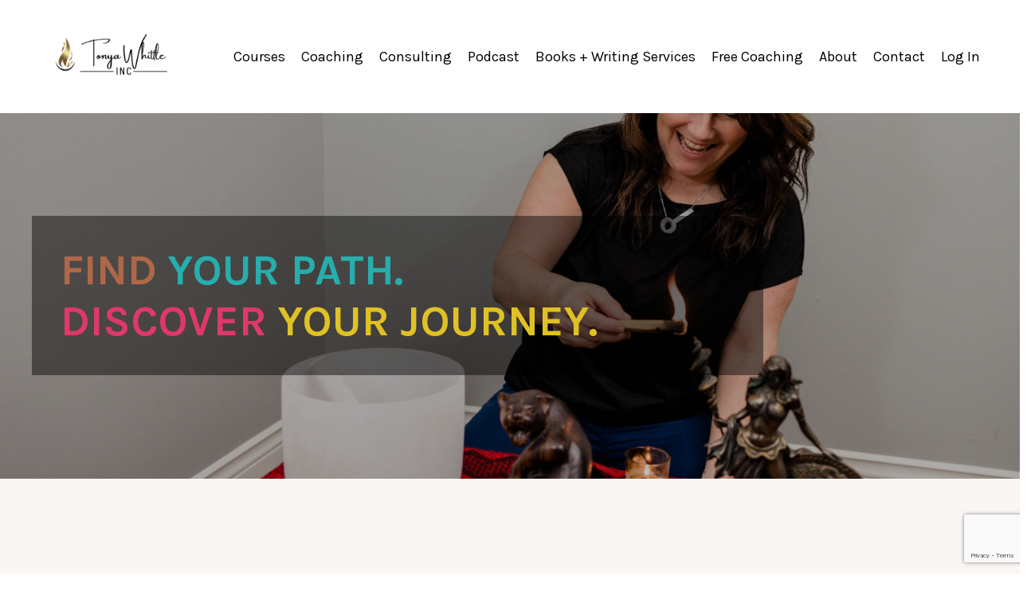

--- FILE ---
content_type: text/html; charset=utf-8
request_url: https://www.tonyawhittle.com/journeys
body_size: 11778
content:
<!doctype html>
<html lang="en">
  <head>
    
              <meta name="csrf-param" content="authenticity_token">
              <meta name="csrf-token" content="U9zBxwyX+LbC6DuBf9u54z6BQ4lyCdy/6+aD69eCiyLWFX5C8+xOeR45B/iCvZcgieW6NLCUUROTA/BtvbU2Vw==">
            
    <title>
      
        Journeys
      
    </title>
    <meta charset="utf-8" />
    <meta http-equiv="x-ua-compatible" content="ie=edge, chrome=1">
    <meta name="viewport" content="width=device-width, initial-scale=1, shrink-to-fit=no">
    
      <meta name="description" content="Choose from short, guided journeys of self discovery with Tonya Whittle and learn how to find your fire, about your power animal, and reclaim your power." />
    
    <meta property="og:type" content="website">
<meta property="og:url" content="https://www.tonyawhittle.com/journeys">
<meta name="twitter:card" content="summary_large_image">

<meta property="og:title" content="Journeys">
<meta name="twitter:title" content="Journeys">


<meta property="og:description" content="Choose from short, guided journeys of self discovery with Tonya Whittle and learn how to find your fire, about your power animal, and reclaim your power.">
<meta name="twitter:description" content="Choose from short, guided journeys of self discovery with Tonya Whittle and learn how to find your fire, about your power animal, and reclaim your power.">


<meta property="og:image" content="https://kajabi-storefronts-production.kajabi-cdn.com/kajabi-storefronts-production/sites/2147498318/images/eafpzvjXTxW7IJgXbH6W_e3ff3ae5-0753-45fd-9a2b-54950ee77c5c.jpg">
<meta name="twitter:image" content="https://kajabi-storefronts-production.kajabi-cdn.com/kajabi-storefronts-production/sites/2147498318/images/eafpzvjXTxW7IJgXbH6W_e3ff3ae5-0753-45fd-9a2b-54950ee77c5c.jpg">

    
      <link href="https://kajabi-storefronts-production.kajabi-cdn.com/kajabi-storefronts-production/themes/2147862450/settings_images/Xr9rDllqTbAoAnwvaOcA_IMG_6791.jpg?v=2" rel="shortcut icon" />
    
    <link rel="canonical" href="https://www.tonyawhittle.com/journeys" />

    <!-- Google Fonts ====================================================== -->
    <link rel="preconnect" href="https://fonts.gstatic.com" crossorigin>
    <link rel="stylesheet" media="print" onload="this.onload=null;this.removeAttribute(&#39;media&#39;);" type="text/css" href="//fonts.googleapis.com/css?family=Karla:400,700,400italic,700italic&amp;display=swap" />

    <!-- Kajabi CSS ======================================================== -->
    <link rel="stylesheet" media="print" onload="this.onload=null;this.removeAttribute(&#39;media&#39;);" type="text/css" href="https://kajabi-app-assets.kajabi-cdn.com/assets/core-0d125629e028a5a14579c81397830a1acd5cf5a9f3ec2d0de19efb9b0795fb03.css" />

    

    <!-- Font Awesome Icons -->
    <link rel="stylesheet" media="print" onload="this.onload=null;this.removeAttribute(&#39;media&#39;);" type="text/css" crossorigin="anonymous" href="https://use.fontawesome.com/releases/v5.15.2/css/all.css" />

    <link rel="stylesheet" media="screen" href="https://kajabi-storefronts-production.kajabi-cdn.com/kajabi-storefronts-production/themes/2147862450/assets/styles.css?1766368521065571" />

    <!-- Customer CSS ====================================================== -->
    <!-- If you're using custom css that affects the first render of the page, replace async_style_link below with styesheet_tag -->
    <link rel="stylesheet" media="print" onload="this.onload=null;this.removeAttribute(&#39;media&#39;);" type="text/css" href="https://kajabi-storefronts-production.kajabi-cdn.com/kajabi-storefronts-production/themes/2147862450/assets/overrides.css?1766368521065571" />
    <style>
  /* Custom CSS Added Via Theme Settings */
  /* CSS Overrides go here */
</style>

    <!-- Kajabi Editor Only CSS ============================================ -->
    

    <!-- Header hook ======================================================= -->
    <script type="text/javascript">
  var Kajabi = Kajabi || {};
</script>
<script type="text/javascript">
  Kajabi.currentSiteUser = {
    "id" : "-1",
    "type" : "Guest",
    "contactId" : "",
  };
</script>
<script type="text/javascript">
  Kajabi.theme = {
    activeThemeName: "Rise",
    previewThemeId: null,
    editor: false
  };
</script>
<meta name="turbo-prefetch" content="false">
<!-- Global site tag (gtag.js) - Google Analytics -->
<script async src="https://www.googletagmanager.com/gtag/js?id=G-2Y4M5H47QW"></script>
<script>
  window.dataLayer = window.dataLayer || [];
  function gtag(){dataLayer.push(arguments);}
  gtag('js', new Date());

  gtag('config', 'G-2Y4M5H47QW');
</script><style type="text/css">
  #editor-overlay {
    display: none;
    border-color: #2E91FC;
    position: absolute;
    background-color: rgba(46,145,252,0.05);
    border-style: dashed;
    border-width: 3px;
    border-radius: 3px;
    pointer-events: none;
    cursor: pointer;
    z-index: 10000000000;
  }
  .editor-overlay-button {
    color: white;
    background: #2E91FC;
    border-radius: 2px;
    font-size: 13px;
    margin-inline-start: -24px;
    margin-block-start: -12px;
    padding-block: 3px;
    padding-inline: 10px;
    text-transform:uppercase;
    font-weight:bold;
    letter-spacing:1.5px;

    left: 50%;
    top: 50%;
    position: absolute;
  }
</style>
<script src="https://kajabi-app-assets.kajabi-cdn.com/vite/assets/track_analytics-999259ad.js" crossorigin="anonymous" type="module"></script><link rel="modulepreload" href="https://kajabi-app-assets.kajabi-cdn.com/vite/assets/stimulus-576c66eb.js" as="script" crossorigin="anonymous">
<link rel="modulepreload" href="https://kajabi-app-assets.kajabi-cdn.com/vite/assets/track_product_analytics-9c66ca0a.js" as="script" crossorigin="anonymous">
<link rel="modulepreload" href="https://kajabi-app-assets.kajabi-cdn.com/vite/assets/stimulus-e54d982b.js" as="script" crossorigin="anonymous">
<link rel="modulepreload" href="https://kajabi-app-assets.kajabi-cdn.com/vite/assets/trackProductAnalytics-3d5f89d8.js" as="script" crossorigin="anonymous">      <script type="text/javascript">
        if (typeof (window.rudderanalytics) === "undefined") {
          !function(){"use strict";window.RudderSnippetVersion="3.0.3";var sdkBaseUrl="https://cdn.rudderlabs.com/v3"
          ;var sdkName="rsa.min.js";var asyncScript=true;window.rudderAnalyticsBuildType="legacy",window.rudderanalytics=[]
          ;var e=["setDefaultInstanceKey","load","ready","page","track","identify","alias","group","reset","setAnonymousId","startSession","endSession","consent"]
          ;for(var n=0;n<e.length;n++){var t=e[n];window.rudderanalytics[t]=function(e){return function(){
          window.rudderanalytics.push([e].concat(Array.prototype.slice.call(arguments)))}}(t)}try{
          new Function('return import("")'),window.rudderAnalyticsBuildType="modern"}catch(a){}
          if(window.rudderAnalyticsMount=function(){
          "undefined"==typeof globalThis&&(Object.defineProperty(Object.prototype,"__globalThis_magic__",{get:function get(){
          return this},configurable:true}),__globalThis_magic__.globalThis=__globalThis_magic__,
          delete Object.prototype.__globalThis_magic__);var e=document.createElement("script")
          ;e.src="".concat(sdkBaseUrl,"/").concat(window.rudderAnalyticsBuildType,"/").concat(sdkName),e.async=asyncScript,
          document.head?document.head.appendChild(e):document.body.appendChild(e)
          },"undefined"==typeof Promise||"undefined"==typeof globalThis){var d=document.createElement("script")
          ;d.src="https://polyfill-fastly.io/v3/polyfill.min.js?version=3.111.0&features=Symbol%2CPromise&callback=rudderAnalyticsMount",
          d.async=asyncScript,document.head?document.head.appendChild(d):document.body.appendChild(d)}else{
          window.rudderAnalyticsMount()}window.rudderanalytics.load("2apYBMHHHWpiGqicceKmzPebApa","https://kajabiaarnyhwq.dataplane.rudderstack.com",{})}();
        }
      </script>
      <script type="text/javascript">
        if (typeof (window.rudderanalytics) !== "undefined") {
          rudderanalytics.page({"account_id":"334","site_id":"2147498318"});
        }
      </script>
      <script type="text/javascript">
        if (typeof (window.rudderanalytics) !== "undefined") {
          (function () {
            function AnalyticsClickHandler (event) {
              const targetEl = event.target.closest('a') || event.target.closest('button');
              if (targetEl) {
                rudderanalytics.track('Site Link Clicked', Object.assign(
                  {"account_id":"334","site_id":"2147498318"},
                  {
                    link_text: targetEl.textContent.trim(),
                    link_href: targetEl.href,
                    tag_name: targetEl.tagName,
                  }
                ));
              }
            };
            document.addEventListener('click', AnalyticsClickHandler);
          })();
        }
      </script>
<meta name='site_locale' content='en'><style type="text/css">
  /* Font Awesome 4 */
  .fa.fa-twitter{
    font-family:sans-serif;
  }
  .fa.fa-twitter::before{
    content:"𝕏";
    font-size:1.2em;
  }

  /* Font Awesome 5 */
  .fab.fa-twitter{
    font-family:sans-serif;
  }
  .fab.fa-twitter::before{
    content:"𝕏";
    font-size:1.2em;
  }
</style>
<link rel="stylesheet" href="https://cdn.jsdelivr.net/npm/@kajabi-ui/styles@1.0.4/dist/kajabi_products/kajabi_products.css" />
<script type="module" src="https://cdn.jsdelivr.net/npm/@pine-ds/core@3.14.0/dist/pine-core/pine-core.esm.js"></script>
<script nomodule src="https://cdn.jsdelivr.net/npm/@pine-ds/core@3.14.0/dist/pine-core/index.esm.js"></script>


  </head>
  <style>
  

  
    
      body {
        background-color: #ffffff;
      }
    
  
</style>
  <body id="encore-theme" class="background-light">
    

    <div id="section-header" data-section-id="header">

<style>
  /* Default Header Styles */
  .header {
    
      background-color: #ffffff;
    
    font-size: 18px;
  }
  .header a,
  .header a.link-list__link,
  .header a.link-list__link:hover,
  .header a.social-icons__icon,
  .header .user__login a,
  .header .dropdown__item a,
  .header .dropdown__trigger:hover {
    color: #000000;
  }
  .header .dropdown__trigger {
    color: #000000 !important;
  }
  /* Mobile Header Styles */
  @media (max-width: 767px) {
    .header {
      
      font-size: 16px;
    }
    
    .header .hamburger__slices .hamburger__slice {
      
        background-color: #af6847;
      
    }
    
      .header a.link-list__link, .dropdown__item a, .header__content--mobile {
        text-align: right;
      }
    
    .header--overlay .header__content--mobile  {
      padding-bottom: 20px;
    }
  }
  /* Sticky Styles */
  
</style>

<div class="hidden">
  
    
  
    
  
    
  
  
  
  
</div>

<header class="header header--static    background-light header--close-on-scroll" kjb-settings-id="sections_header_settings_background_color">
  <div class="hello-bars">
    
      
    
      
    
      
    
  </div>
  
    <div class="header__wrap">
      <div class="header__content header__content--desktop background-light">
        <div class="container header__container media justify-content-center">
          
            
                <style>
@media (min-width: 768px) {
  #block-1555988494486 {
    text-align: left;
  }
} 
</style>

<div id="block-1555988494486" class="header__block header__block--logo header__block--show header__switch-content " kjb-settings-id="sections_header_blocks_1555988494486_settings_stretch">
  

<style>
  #block-1555988494486 {
    line-height: 1;
  }
  #block-1555988494486 .logo__image {
    display: block;
    width: 200px;
  }
  #block-1555988494486 .logo__text {
    color: ;
  }
</style>

<a class="logo" href="/">
  
    
      <img loading="auto" class="logo__image" alt="" kjb-settings-id="sections_header_blocks_1555988494486_settings_logo" src="https://kajabi-storefronts-production.kajabi-cdn.com/kajabi-storefronts-production/themes/2147862450/settings_images/SBxXaDPGTiWuUYaTYkWW_whittle_horizontal.png" />
    
  
</a>
</div>
              
          
            
                <style>
@media (min-width: 768px) {
  #block-1555988491313 {
    text-align: right;
  }
} 
</style>

<div id="block-1555988491313" class="header__block header__switch-content header__block--menu stretch" kjb-settings-id="sections_header_blocks_1555988491313_settings_stretch">
  <div class="link-list justify-content-right" kjb-settings-id="sections_header_blocks_1555988491313_settings_menu">
  
    <a class="link-list__link" href="https://www.tonyawhittle.com/training" >Courses</a>
  
    <a class="link-list__link" href="https://www.tonyawhittle.com/private-coaching" >Coaching</a>
  
    <a class="link-list__link" href="https://www.tonyawhittle.com/consulting" >Consulting</a>
  
    <a class="link-list__link" href="https://www.tonyawhittle.com/awakening-pandora-podcast" >Podcast</a>
  
    <a class="link-list__link" href="https://www.tonyawhittle.com/books" >Books + Writing Services</a>
  
    <a class="link-list__link" href="https://www.tonyawhittle.com/freecoaching" >Free Coaching</a>
  
    <a class="link-list__link" href="https://www.tonyawhittle.com/about-tonya" >About </a>
  
    <a class="link-list__link" href="https://www.tonyawhittle.com/contact-tonya" >Contact</a>
  
</div>
</div>
              
          
            
                <style>
@media (min-width: 768px) {
  #block-1555988487706 {
    text-align: right;
  }
} 
</style>

<div id="block-1555988487706" class="header__block header__switch-content header__block--user " kjb-settings-id="sections_header_blocks_1555988487706_settings_stretch">
  <style>
  /* Dropdown menu colors for desktop */
  @media (min-width: 768px) {
    #block-1555988487706 .dropdown__menu {
      background: #FFFFFF;
      color: #595959;
    }
    #block-1555988487706 .dropdown__item a,
    #block-1555988487706 {
      color: #595959;
    }
  }
  /* Mobile menu text alignment */
  @media (max-width: 767px) {
    #block-1555988487706 .dropdown__item a,
    #block-1555988487706 .user__login a {
      text-align: right;
    }
  }
</style>

<div class="user" kjb-settings-id="sections_header_blocks_1555988487706_settings_language_login">
  
    <span class="user__login" kjb-settings-id="language_login"><a href="/login">Log In</a></span>
  
</div>
</div>
              
          
          
            <div class="hamburger hidden--desktop" kjb-settings-id="sections_header_settings_hamburger_color">
              <div class="hamburger__slices">
                <div class="hamburger__slice hamburger--slice-1"></div>
                <div class="hamburger__slice hamburger--slice-2"></div>
                <div class="hamburger__slice hamburger--slice-3"></div>
                <div class="hamburger__slice hamburger--slice-4"></div>
              </div>
            </div>
          
        </div>
      </div>
      <div class="header__content header__content--mobile">
        <div class="header__switch-content header__spacer"></div>
      </div>
    </div>
  
</header>

</div>
    <main>
      <div data-dynamic-sections=coaching_programs_test_copy_1><div id="section-1644619140093" data-section-id="1644619140093"><style>
  
    #section-1644619140093 {
      background-image: url(https://kajabi-storefronts-production.kajabi-cdn.com/kajabi-storefronts-production/themes/2147862450/settings_images/T8LjlqYQRWOCZgu5hIEk_Tonya_Whittle-43_small_.jpg);
      background-position: bottom;
    }
  
  #section-1644619140093 .section__overlay {
    position: absolute;
    width: 100%;
    height: 100%;
    left: 0;
    top: 0;
    background-color: rgba(0, 0, 0, 0.26);
  }
  #section-1644619140093 .sizer {
    padding-top: 40px;
    padding-bottom: 40px;
  }
  #section-1644619140093 .container {
    max-width: calc(1260px + 10px + 10px);
    padding-right: 10px;
    padding-left: 10px;
    
  }
  #section-1644619140093 .row {
    
  }
  #section-1644619140093 .container--full {
    width: 100%;
    max-width: calc(100% + 10px + 10px);
  }
  @media (min-width: 768px) {
    
      #section-1644619140093 {
        
          background-attachment: fixed;
        
      }
    
    #section-1644619140093 .sizer {
      padding-top: 100px;
      padding-bottom: 100px;
    }
    #section-1644619140093 .container {
      max-width: calc(1260px + 40px + 40px);
      padding-right: 40px;
      padding-left: 40px;
    }
    #section-1644619140093 .container--full {
      max-width: calc(100% + 40px + 40px);
    }
  }
  
  
</style>

<section kjb-settings-id="sections_1644619140093_settings_background_color"
  class="section
  
  
   background-dark "
  data-reveal-event=""
  data-reveal-offset=""
  data-reveal-units="seconds">
  <div class="sizer ">
    
    <div class="section__overlay"></div>
    <div class="container ">
      <div class="row align-items-center justify-content-center">
        
          




<style>
  /* flush setting */
  
  
  /* margin settings */
  #block-1641927101107_0, [data-slick-id="1641927101107_0"] {
    margin-top: 0px;
    margin-right: 0px;
    margin-bottom: 0px;
    margin-left: 0px;
  }
  #block-1641927101107_0 .block, [data-slick-id="1641927101107_0"] .block {
    /* border settings */
    border: 4px none black;
    border-radius: 4px;
    

    /* background color */
    
    /* default padding for mobile */
    
    
    
    /* mobile padding overrides */
    
    
    
    
    
  }

  @media (min-width: 768px) {
    /* desktop margin settings */
    #block-1641927101107_0, [data-slick-id="1641927101107_0"] {
      margin-top: 0px;
      margin-right: 0px;
      margin-bottom: 0px;
      margin-left: 0px;
    }
    #block-1641927101107_0 .block, [data-slick-id="1641927101107_0"] .block {
      /* default padding for desktop  */
      
      
      /* desktop padding overrides */
      
      
      
      
      
    }
  }
  /* mobile text align */
  @media (max-width: 767px) {
    #block-1641927101107_0, [data-slick-id="1641927101107_0"] {
      text-align: left;
    }
  }
</style>


<div
  id="block-1641927101107_0"
  class="
  block-type--text
  text-left
  col-12
  
  
  
     animated 
  
  
  "
  
  data-reveal-event=""
  data-reveal-offset=""
  data-reveal-units="seconds"
  
    kjb-settings-id="sections_1644619140093_blocks_1641927101107_0_settings_width"
    >
  <div class="block
    box-shadow-none
    "
    
      data-aos="fade-up"
      data-aos-delay="0"
      data-aos-duration="2500"
    
    >
    
    <style>
  
  #block-1577982541036_0 .btn {
    margin-top: 1rem;
  }
</style>

<h1 style="margin: 2vh 0; padding: 5vh; color: #af6847; text-transform: uppercase; font-size: 3em; font-weight: 800; background: rgba(0,0,0,.45); max-width: 17em;">FIND <span style="color: #26aead;">YOUR PATH.</span><br /> <span style="color: #de3969;">DISCOVER</span> <span style="color: #e0c125;">YOUR JOURNEY.</span></h1>

  </div>
</div>

        
      </div>
    </div>
  </div>
</section>
</div><div id="section-1644619140094" data-section-id="1644619140094"><style>
  
  #section-1644619140094 .section__overlay {
    position: absolute;
    width: 100%;
    height: 100%;
    left: 0;
    top: 0;
    background-color: rgba(222, 196, 183, 0.15);
  }
  #section-1644619140094 .sizer {
    padding-top: 40px;
    padding-bottom: 40px;
  }
  #section-1644619140094 .container {
    max-width: calc(1260px + 10px + 10px);
    padding-right: 10px;
    padding-left: 10px;
    
  }
  #section-1644619140094 .row {
    
  }
  #section-1644619140094 .container--full {
    width: 100%;
    max-width: calc(100% + 10px + 10px);
  }
  @media (min-width: 768px) {
    
    #section-1644619140094 .sizer {
      padding-top: 50px;
      padding-bottom: 50px;
    }
    #section-1644619140094 .container {
      max-width: calc(1260px + 40px + 40px);
      padding-right: 40px;
      padding-left: 40px;
    }
    #section-1644619140094 .container--full {
      max-width: calc(100% + 40px + 40px);
    }
  }
  
  
</style>

<section kjb-settings-id="sections_1644619140094_settings_background_color"
  class="section
  
  
   background-light "
  data-reveal-event=""
  data-reveal-offset=""
  data-reveal-units="seconds">
  <div class="sizer ">
    
    <div class="section__overlay"></div>
    <div class="container ">
      <div class="row align-items-center justify-content-center">
        
          




<style>
  /* flush setting */
  
  
  /* margin settings */
  #block-1643146551451_0, [data-slick-id="1643146551451_0"] {
    margin-top: 0px;
    margin-right: 0px;
    margin-bottom: 0px;
    margin-left: 0px;
  }
  #block-1643146551451_0 .block, [data-slick-id="1643146551451_0"] .block {
    /* border settings */
    border: 4px none black;
    border-radius: 4px;
    

    /* background color */
    
    /* default padding for mobile */
    
    
    
    /* mobile padding overrides */
    
    
    
    
    
  }

  @media (min-width: 768px) {
    /* desktop margin settings */
    #block-1643146551451_0, [data-slick-id="1643146551451_0"] {
      margin-top: 0px;
      margin-right: 0px;
      margin-bottom: 0px;
      margin-left: 0px;
    }
    #block-1643146551451_0 .block, [data-slick-id="1643146551451_0"] .block {
      /* default padding for desktop  */
      
      
      /* desktop padding overrides */
      
      
      
      
      
    }
  }
  /* mobile text align */
  @media (max-width: 767px) {
    #block-1643146551451_0, [data-slick-id="1643146551451_0"] {
      text-align: left;
    }
  }
</style>


<div
  id="block-1643146551451_0"
  class="
  block-type--text
  text-center
  col-6
  
  
  
     animated 
  
  
  "
  
  data-reveal-event=""
  data-reveal-offset=""
  data-reveal-units="seconds"
  
    kjb-settings-id="sections_1644619140094_blocks_1643146551451_0_settings_width"
    >
  <div class="block
    box-shadow-none
    "
    
      data-aos="fade"
      data-aos-delay="1000"
      data-aos-duration="2000"
    
    >
    
    <style>
  
  #block-1577982541036_0 .btn {
    margin-top: 1rem;
  }
</style>

<p>Embark on short, guided journeys of self discovery with Tonya Whittle and discover a variety of meditative-style experiences where you connect with your highest selves, guides, power animals, and other elements to get answers you seek to life&rsquo;s questions.</p>

  </div>
</div>

        
      </div>
    </div>
  </div>
</section>
</div><div id="section-1644619140095" data-section-id="1644619140095"><style>
  
  #section-1644619140095 .section__overlay {
    position: absolute;
    width: 100%;
    height: 100%;
    left: 0;
    top: 0;
    background-color: #f0eae1;
  }
  #section-1644619140095 .sizer {
    padding-top: 40px;
    padding-bottom: 40px;
  }
  #section-1644619140095 .container {
    max-width: calc(1260px + 10px + 10px);
    padding-right: 10px;
    padding-left: 10px;
    
  }
  #section-1644619140095 .row {
    
  }
  #section-1644619140095 .container--full {
    width: 100%;
    max-width: calc(100% + 10px + 10px);
  }
  @media (min-width: 768px) {
    
    #section-1644619140095 .sizer {
      padding-top: 100px;
      padding-bottom: 100px;
    }
    #section-1644619140095 .container {
      max-width: calc(1260px + 40px + 40px);
      padding-right: 40px;
      padding-left: 40px;
    }
    #section-1644619140095 .container--full {
      max-width: calc(100% + 40px + 40px);
    }
  }
  
  
</style>

<section kjb-settings-id="sections_1644619140095_settings_background_color"
  class="section
  hidden--desktop
  hidden--mobile
   background-light "
  data-reveal-event=""
  data-reveal-offset=""
  data-reveal-units="seconds">
  <div class="sizer ">
    
    <div class="section__overlay"></div>
    <div class="container ">
      <div class="row align-items-center justify-content-center">
        
      </div>
    </div>
  </div>
</section>
</div><div id="section-1644619140096" data-section-id="1644619140096"><style>
  
    #section-1644619140096 {
      background-image: url(https://kajabi-storefronts-production.kajabi-cdn.com/kajabi-storefronts-production/themes/2147862450/settings_images/Ob726emXS2OWY02jWJmF_2286c148-3246-4179-b5a2-d1858177263d.jpg);
      background-position: center;
    }
  
  #section-1644619140096 .section__overlay {
    position: absolute;
    width: 100%;
    height: 100%;
    left: 0;
    top: 0;
    background-color: rgba(56, 31, 19, 0.74);
  }
  #section-1644619140096 .sizer {
    padding-top: 40px;
    padding-bottom: 40px;
  }
  #section-1644619140096 .container {
    max-width: calc(1260px + 10px + 10px);
    padding-right: 10px;
    padding-left: 10px;
    
  }
  #section-1644619140096 .row {
    
  }
  #section-1644619140096 .container--full {
    width: 100%;
    max-width: calc(100% + 10px + 10px);
  }
  @media (min-width: 768px) {
    
      #section-1644619140096 {
        
      }
    
    #section-1644619140096 .sizer {
      padding-top: 100px;
      padding-bottom: 100px;
    }
    #section-1644619140096 .container {
      max-width: calc(1260px + 40px + 40px);
      padding-right: 40px;
      padding-left: 40px;
    }
    #section-1644619140096 .container--full {
      max-width: calc(100% + 40px + 40px);
    }
  }
  
  
</style>

<section kjb-settings-id="sections_1644619140096_settings_background_color"
  class="section
  
  
   background-dark "
  data-reveal-event=""
  data-reveal-offset=""
  data-reveal-units="seconds">
  <div class="sizer ">
    
    <div class="section__overlay"></div>
    <div class="container ">
      <div class="row align-items-center justify-content-center">
        
          




<style>
  /* flush setting */
  
  
  /* margin settings */
  #block-1644429769353_0, [data-slick-id="1644429769353_0"] {
    margin-top: 0px;
    margin-right: 0px;
    margin-bottom: 0px;
    margin-left: 0px;
  }
  #block-1644429769353_0 .block, [data-slick-id="1644429769353_0"] .block {
    /* border settings */
    border: 4px none black;
    border-radius: 4px;
    

    /* background color */
    
    /* default padding for mobile */
    
    
    
    /* mobile padding overrides */
    
    
    
    
    
  }

  @media (min-width: 768px) {
    /* desktop margin settings */
    #block-1644429769353_0, [data-slick-id="1644429769353_0"] {
      margin-top: 0px;
      margin-right: 0px;
      margin-bottom: 0px;
      margin-left: 0px;
    }
    #block-1644429769353_0 .block, [data-slick-id="1644429769353_0"] .block {
      /* default padding for desktop  */
      
      
      /* desktop padding overrides */
      
      
      
      
      
    }
  }
  /* mobile text align */
  @media (max-width: 767px) {
    #block-1644429769353_0, [data-slick-id="1644429769353_0"] {
      text-align: left;
    }
  }
</style>


<div
  id="block-1644429769353_0"
  class="
  block-type--text
  text-left
  col-5
  
  
  
     animated 
  
  
  "
  
  data-reveal-event=""
  data-reveal-offset=""
  data-reveal-units="seconds"
  
    kjb-settings-id="sections_1644619140096_blocks_1644429769353_0_settings_width"
    >
  <div class="block
    box-shadow-none
    "
    
      data-aos="fade-right"
      data-aos-delay="0"
      data-aos-duration="1500"
    
    >
    
    <style>
  
  #block-1577982541036_0 .btn {
    margin-top: 1rem;
  }
</style>

<h2>Find Your Inner Fire</h2>
<p>In life our inner flame &ndash; our energy and vitality &ndash; can burn out to near ashes as we struggle with the day-to-day of a busy life. We can burn too hot, saying yes to everything and taking on too much. Our energy, when balanced, allows us to burn just right, to do what we love, avoiding exhaustion or burn out.</p>
<p>Discover the right balance for you, reignite your sparks, and reclaim your energy.</p>

    






<style>
  #block-1644429769353_0 .btn,
  [data-slick-id="1644429769353_0"] .block .btn {
    color: #ffffff;
    border-color: #26aead;
    border-radius: 0px;
    background-color: #26aead;
  }
  #block-1644429769353_0 .btn--outline,
  [data-slick-id="1644429769353_0"] .block .btn--outline {
    background: transparent;
    color: #26aead;
  }
</style>

<a class="btn btn--solid btn--small btn--auto" href="/resource_redirect/offers/tEokN3yg"   kjb-settings-id="sections_1644619140096_blocks_1644429769353_0_settings_btn_background_color" role="button">
  
    BUY NOW
  
</a>
  
  </div>
</div>

        
          




<style>
  /* flush setting */
  
  
  /* margin settings */
  #block-1644429769353_1, [data-slick-id="1644429769353_1"] {
    margin-top: 0px;
    margin-right: 0px;
    margin-bottom: 0px;
    margin-left: 0px;
  }
  #block-1644429769353_1 .block, [data-slick-id="1644429769353_1"] .block {
    /* border settings */
    border: 4px none black;
    border-radius: 4px;
    

    /* background color */
    
    /* default padding for mobile */
    
    
    
    /* mobile padding overrides */
    
      padding: 0;
    
    
    
    
    
  }

  @media (min-width: 768px) {
    /* desktop margin settings */
    #block-1644429769353_1, [data-slick-id="1644429769353_1"] {
      margin-top: 0px;
      margin-right: 0px;
      margin-bottom: 0px;
      margin-left: 0px;
    }
    #block-1644429769353_1 .block, [data-slick-id="1644429769353_1"] .block {
      /* default padding for desktop  */
      
      
      /* desktop padding overrides */
      
        padding: 0;
      
      
      
      
      
    }
  }
  /* mobile text align */
  @media (max-width: 767px) {
    #block-1644429769353_1, [data-slick-id="1644429769353_1"] {
      text-align: ;
    }
  }
</style>


<div
  id="block-1644429769353_1"
  class="
  block-type--image
  text-
  col-6
  
  
  
     animated 
  
  
  "
  
  data-reveal-event=""
  data-reveal-offset=""
  data-reveal-units="seconds"
  
    kjb-settings-id="sections_1644619140096_blocks_1644429769353_1_settings_width"
    >
  <div class="block
    box-shadow-none
    "
    
      data-aos="fade-left"
      data-aos-delay="0"
      data-aos-duration="1000"
    
    >
    
    

<style>
  #block-1644429769353_1 .block,
  [data-slick-id="1644429769353_1"] .block {
    display: flex;
    justify-content: flex-start;
  }
  #block-1644429769353_1 .image,
  [data-slick-id="1644429769353_1"] .image {
    width: 100%;
    overflow: hidden;
    
    border-radius: 4px;
    
  }
  #block-1644429769353_1 .image__image,
  [data-slick-id="1644429769353_1"] .image__image {
    width: 100%;
    
  }
  #block-1644429769353_1 .image__overlay,
  [data-slick-id="1644429769353_1"] .image__overlay {
    
      opacity: 0;
    
    background-color: rgba(255, 255, 255, 0.61);
    border-radius: 4px;
    
  }
  
  #block-1644429769353_1 .image__overlay-text,
  [data-slick-id="1644429769353_1"] .image__overlay-text {
    color: #000000 !important;
  }
  @media (min-width: 768px) {
    #block-1644429769353_1 .block,
    [data-slick-id="1644429769353_1"] .block {
        display: flex;
        justify-content: flex-start;
    }
    #block-1644429769353_1 .image__overlay,
    [data-slick-id="1644429769353_1"] .image__overlay {
      
        opacity: 0;
      
    }
    #block-1644429769353_1 .image__overlay:hover {
      opacity: 1;
    }
  }
  
</style>

<div class="image">
  
    
        <img loading="auto" class="image__image" alt="" kjb-settings-id="sections_1644619140096_blocks_1644429769353_1_settings_image" src="https://kajabi-storefronts-production.kajabi-cdn.com/kajabi-storefronts-production/themes/2147862450/settings_images/aYcI9nP2T0WJxV0TfRL1_b0be6387-be92-4dc4-803e-adb6d620f9fa.jpg" />
    
    
      
        <div class="image__overlay background-light" kjb-settings-id="sections_1644619140096_blocks_1644429769353_1_settings_overlay_text">
      
      
        <h4 class="image__overlay-text" kjb-settings-id="sections_1644619140096_blocks_1644429769353_1_settings_overlay_text">
          Get instant access to a 30-minute journey, reflections and journal prompts, and reconnect with yourself as many times as you need. 
        </h4>
      
      
        </div>
      
    
  
</div>
  </div>
</div>

        
      </div>
    </div>
  </div>
</section>
</div><div id="section-1644619140097" data-section-id="1644619140097"><style>
  
  #section-1644619140097 .section__overlay {
    position: absolute;
    width: 100%;
    height: 100%;
    left: 0;
    top: 0;
    background-color: ;
  }
  #section-1644619140097 .sizer {
    padding-top: 40px;
    padding-bottom: 40px;
  }
  #section-1644619140097 .container {
    max-width: calc(1260px + 10px + 10px);
    padding-right: 10px;
    padding-left: 10px;
    
  }
  #section-1644619140097 .row {
    
  }
  #section-1644619140097 .container--full {
    width: 100%;
    max-width: calc(100% + 10px + 10px);
  }
  @media (min-width: 768px) {
    
    #section-1644619140097 .sizer {
      padding-top: 50px;
      padding-bottom: 50px;
    }
    #section-1644619140097 .container {
      max-width: calc(1260px + 40px + 40px);
      padding-right: 40px;
      padding-left: 40px;
    }
    #section-1644619140097 .container--full {
      max-width: calc(100% + 40px + 40px);
    }
  }
  
  
</style>

<section kjb-settings-id="sections_1644619140097_settings_background_color"
  class="section
  hidden--desktop
  hidden--mobile
   "
  data-reveal-event=""
  data-reveal-offset=""
  data-reveal-units="seconds">
  <div class="sizer ">
    
    <div class="section__overlay"></div>
    <div class="container ">
      <div class="row align-items-center justify-content-center">
        
      </div>
    </div>
  </div>
</section>
</div><div id="section-1644619140098" data-section-id="1644619140098"><style>
  
    #section-1644619140098 {
      background-image: url(https://kajabi-storefronts-production.kajabi-cdn.com/kajabi-storefronts-production/themes/2147862450/settings_images/iaVxT5FfQwqpOUwwI4Rs_b237973f-05d9-4a20-9421-6795e7f3b55e.jpg);
      background-position: center;
    }
  
  #section-1644619140098 .section__overlay {
    position: absolute;
    width: 100%;
    height: 100%;
    left: 0;
    top: 0;
    background-color: rgba(13, 92, 91, 0.855);
  }
  #section-1644619140098 .sizer {
    padding-top: 40px;
    padding-bottom: 40px;
  }
  #section-1644619140098 .container {
    max-width: calc(1260px + 10px + 10px);
    padding-right: 10px;
    padding-left: 10px;
    
  }
  #section-1644619140098 .row {
    
  }
  #section-1644619140098 .container--full {
    width: 100%;
    max-width: calc(100% + 10px + 10px);
  }
  @media (min-width: 768px) {
    
      #section-1644619140098 {
        
      }
    
    #section-1644619140098 .sizer {
      padding-top: 100px;
      padding-bottom: 100px;
    }
    #section-1644619140098 .container {
      max-width: calc(1260px + 40px + 40px);
      padding-right: 40px;
      padding-left: 40px;
    }
    #section-1644619140098 .container--full {
      max-width: calc(100% + 40px + 40px);
    }
  }
  
  
</style>

<section kjb-settings-id="sections_1644619140098_settings_background_color"
  class="section
  
  
   background-dark "
  data-reveal-event=""
  data-reveal-offset=""
  data-reveal-units="seconds">
  <div class="sizer ">
    
    <div class="section__overlay"></div>
    <div class="container ">
      <div class="row align-items-center justify-content-center">
        
          




<style>
  /* flush setting */
  
  
  /* margin settings */
  #block-1644429810454_1, [data-slick-id="1644429810454_1"] {
    margin-top: 0px;
    margin-right: 0px;
    margin-bottom: 0px;
    margin-left: 0px;
  }
  #block-1644429810454_1 .block, [data-slick-id="1644429810454_1"] .block {
    /* border settings */
    border: 4px none black;
    border-radius: 4px;
    

    /* background color */
    
    /* default padding for mobile */
    
    
    
    /* mobile padding overrides */
    
      padding: 0;
    
    
    
    
    
  }

  @media (min-width: 768px) {
    /* desktop margin settings */
    #block-1644429810454_1, [data-slick-id="1644429810454_1"] {
      margin-top: 0px;
      margin-right: 0px;
      margin-bottom: 0px;
      margin-left: 0px;
    }
    #block-1644429810454_1 .block, [data-slick-id="1644429810454_1"] .block {
      /* default padding for desktop  */
      
      
      /* desktop padding overrides */
      
        padding: 0;
      
      
      
      
      
    }
  }
  /* mobile text align */
  @media (max-width: 767px) {
    #block-1644429810454_1, [data-slick-id="1644429810454_1"] {
      text-align: ;
    }
  }
</style>


<div
  id="block-1644429810454_1"
  class="
  block-type--image
  text-
  col-6
  
  
  
     animated 
  
  
  "
  
  data-reveal-event=""
  data-reveal-offset=""
  data-reveal-units="seconds"
  
    kjb-settings-id="sections_1644619140098_blocks_1644429810454_1_settings_width"
    >
  <div class="block
    box-shadow-none
    "
    
      data-aos="fade-right"
      data-aos-delay="0"
      data-aos-duration="1000"
    
    >
    
    

<style>
  #block-1644429810454_1 .block,
  [data-slick-id="1644429810454_1"] .block {
    display: flex;
    justify-content: flex-start;
  }
  #block-1644429810454_1 .image,
  [data-slick-id="1644429810454_1"] .image {
    width: 100%;
    overflow: hidden;
    
    border-radius: 4px;
    
  }
  #block-1644429810454_1 .image__image,
  [data-slick-id="1644429810454_1"] .image__image {
    width: 100%;
    
  }
  #block-1644429810454_1 .image__overlay,
  [data-slick-id="1644429810454_1"] .image__overlay {
    
      opacity: 0;
    
    background-color: rgba(255, 255, 255, 0.79);
    border-radius: 4px;
    
  }
  
  #block-1644429810454_1 .image__overlay-text,
  [data-slick-id="1644429810454_1"] .image__overlay-text {
    color: #000000 !important;
  }
  @media (min-width: 768px) {
    #block-1644429810454_1 .block,
    [data-slick-id="1644429810454_1"] .block {
        display: flex;
        justify-content: flex-start;
    }
    #block-1644429810454_1 .image__overlay,
    [data-slick-id="1644429810454_1"] .image__overlay {
      
        opacity: 0;
      
    }
    #block-1644429810454_1 .image__overlay:hover {
      opacity: 1;
    }
  }
  
</style>

<div class="image">
  
    
        <img loading="auto" class="image__image" alt="" kjb-settings-id="sections_1644619140098_blocks_1644429810454_1_settings_image" src="https://kajabi-storefronts-production.kajabi-cdn.com/kajabi-storefronts-production/themes/2147862450/settings_images/MOUsl0LCQim8vW1ZEajy_Tonya_Whittle-72_small_.jpg" />
    
    
      
        <div class="image__overlay background-light" kjb-settings-id="sections_1644619140098_blocks_1644429810454_1_settings_overlay_text">
      
      
        <h4 class="image__overlay-text" kjb-settings-id="sections_1644619140098_blocks_1644429810454_1_settings_overlay_text">
          Get instant access to a 20-minute journey, reflections and journal prompts, and find your power animal, along with answers you didn’t know you're seeking. Take the journey as many times as you need.
        </h4>
      
      
        </div>
      
    
  
</div>
  </div>
</div>

        
          




<style>
  /* flush setting */
  
  
  /* margin settings */
  #block-1644429810454_0, [data-slick-id="1644429810454_0"] {
    margin-top: 0px;
    margin-right: 0px;
    margin-bottom: 0px;
    margin-left: 0px;
  }
  #block-1644429810454_0 .block, [data-slick-id="1644429810454_0"] .block {
    /* border settings */
    border: 4px none black;
    border-radius: 4px;
    

    /* background color */
    
    /* default padding for mobile */
    
    
    
    /* mobile padding overrides */
    
    
    
    
    
  }

  @media (min-width: 768px) {
    /* desktop margin settings */
    #block-1644429810454_0, [data-slick-id="1644429810454_0"] {
      margin-top: 0px;
      margin-right: 0px;
      margin-bottom: 0px;
      margin-left: 0px;
    }
    #block-1644429810454_0 .block, [data-slick-id="1644429810454_0"] .block {
      /* default padding for desktop  */
      
      
      /* desktop padding overrides */
      
      
      
      
      
    }
  }
  /* mobile text align */
  @media (max-width: 767px) {
    #block-1644429810454_0, [data-slick-id="1644429810454_0"] {
      text-align: left;
    }
  }
</style>


<div
  id="block-1644429810454_0"
  class="
  block-type--text
  text-left
  col-5
  
  
  
     animated 
  
  
  "
  
  data-reveal-event=""
  data-reveal-offset=""
  data-reveal-units="seconds"
  
    kjb-settings-id="sections_1644619140098_blocks_1644429810454_0_settings_width"
    >
  <div class="block
    box-shadow-none
    "
    
      data-aos="fade-left"
      data-aos-delay="0"
      data-aos-duration="1500"
    
    >
    
    <style>
  
  #block-1577982541036_0 .btn {
    margin-top: 1rem;
  }
</style>

<div style="color: #fff;">
<h2 style="color: #fff;">Discover Your Power Animal</h2>
<p>Power animals lend us their traits, they can be seen as a metaphor for life, and the qualities we wish to embody or develop in ourselves. A lion may appear for someone needing to embody courage. An elephant for someone who is learning to take up space. An eagle for someone needing to see the bigger picture. Different animals will come to help us learn, grow, and develop along our life&rsquo;s journey. Finding your power animal will allow you to work with their energy in your everyday life and build the traits and qualities that you need.</p>
</div>

    






<style>
  #block-1644429810454_0 .btn,
  [data-slick-id="1644429810454_0"] .block .btn {
    color: #ffffff;
    border-color: #de3969;
    border-radius: 0px;
    background-color: #de3969;
  }
  #block-1644429810454_0 .btn--outline,
  [data-slick-id="1644429810454_0"] .block .btn--outline {
    background: transparent;
    color: #de3969;
  }
</style>

<a class="btn btn--solid btn--small btn--auto" href="/resource_redirect/offers/npbuYrtL"   kjb-settings-id="sections_1644619140098_blocks_1644429810454_0_settings_btn_background_color" role="button">
  
    BUY NOW
  
</a>
  
  </div>
</div>

        
      </div>
    </div>
  </div>
</section>
</div><div id="section-1644619140099" data-section-id="1644619140099"><style>
  
  #section-1644619140099 .section__overlay {
    position: absolute;
    width: 100%;
    height: 100%;
    left: 0;
    top: 0;
    background-color: ;
  }
  #section-1644619140099 .sizer {
    padding-top: 40px;
    padding-bottom: 40px;
  }
  #section-1644619140099 .container {
    max-width: calc(1260px + 10px + 10px);
    padding-right: 10px;
    padding-left: 10px;
    
  }
  #section-1644619140099 .row {
    
  }
  #section-1644619140099 .container--full {
    width: 100%;
    max-width: calc(100% + 10px + 10px);
  }
  @media (min-width: 768px) {
    
    #section-1644619140099 .sizer {
      padding-top: 50px;
      padding-bottom: 50px;
    }
    #section-1644619140099 .container {
      max-width: calc(1260px + 40px + 40px);
      padding-right: 40px;
      padding-left: 40px;
    }
    #section-1644619140099 .container--full {
      max-width: calc(100% + 40px + 40px);
    }
  }
  
  
</style>

<section kjb-settings-id="sections_1644619140099_settings_background_color"
  class="section
  hidden--desktop
  hidden--mobile
   "
  data-reveal-event=""
  data-reveal-offset=""
  data-reveal-units="seconds">
  <div class="sizer ">
    
    <div class="section__overlay"></div>
    <div class="container ">
      <div class="row align-items-center justify-content-center">
        
      </div>
    </div>
  </div>
</section>
</div><div id="section-1644619140100" data-section-id="1644619140100"><style>
  
    #section-1644619140100 {
      background-image: url(https://kajabi-storefronts-production.kajabi-cdn.com/kajabi-storefronts-production/themes/2147862450/settings_images/jzPB877LQgCnEo8PK5NC_8b8ae677-64ed-4dab-95e0-762feebaf15c.jpg);
      background-position: center;
    }
  
  #section-1644619140100 .section__overlay {
    position: absolute;
    width: 100%;
    height: 100%;
    left: 0;
    top: 0;
    background-color: rgba(200, 48, 92, 0.78);
  }
  #section-1644619140100 .sizer {
    padding-top: 40px;
    padding-bottom: 40px;
  }
  #section-1644619140100 .container {
    max-width: calc(1260px + 10px + 10px);
    padding-right: 10px;
    padding-left: 10px;
    
  }
  #section-1644619140100 .row {
    
  }
  #section-1644619140100 .container--full {
    width: 100%;
    max-width: calc(100% + 10px + 10px);
  }
  @media (min-width: 768px) {
    
      #section-1644619140100 {
        
      }
    
    #section-1644619140100 .sizer {
      padding-top: 100px;
      padding-bottom: 100px;
    }
    #section-1644619140100 .container {
      max-width: calc(1260px + 40px + 40px);
      padding-right: 40px;
      padding-left: 40px;
    }
    #section-1644619140100 .container--full {
      max-width: calc(100% + 40px + 40px);
    }
  }
  
  
</style>

<section kjb-settings-id="sections_1644619140100_settings_background_color"
  class="section
  
  
   background-dark "
  data-reveal-event=""
  data-reveal-offset=""
  data-reveal-units="seconds">
  <div class="sizer ">
    
    <div class="section__overlay"></div>
    <div class="container ">
      <div class="row align-items-center justify-content-center">
        
          




<style>
  /* flush setting */
  
  
  /* margin settings */
  #block-1644429834927_0, [data-slick-id="1644429834927_0"] {
    margin-top: 0px;
    margin-right: 0px;
    margin-bottom: 0px;
    margin-left: 0px;
  }
  #block-1644429834927_0 .block, [data-slick-id="1644429834927_0"] .block {
    /* border settings */
    border: 4px none black;
    border-radius: 4px;
    

    /* background color */
    
    /* default padding for mobile */
    
    
    
    /* mobile padding overrides */
    
    
    
    
    
  }

  @media (min-width: 768px) {
    /* desktop margin settings */
    #block-1644429834927_0, [data-slick-id="1644429834927_0"] {
      margin-top: 0px;
      margin-right: 0px;
      margin-bottom: 0px;
      margin-left: 0px;
    }
    #block-1644429834927_0 .block, [data-slick-id="1644429834927_0"] .block {
      /* default padding for desktop  */
      
      
      /* desktop padding overrides */
      
      
      
      
      
    }
  }
  /* mobile text align */
  @media (max-width: 767px) {
    #block-1644429834927_0, [data-slick-id="1644429834927_0"] {
      text-align: left;
    }
  }
</style>


<div
  id="block-1644429834927_0"
  class="
  block-type--text
  text-left
  col-5
  
  
  
     animated 
  
  
  "
  
  data-reveal-event=""
  data-reveal-offset=""
  data-reveal-units="seconds"
  
    kjb-settings-id="sections_1644619140100_blocks_1644429834927_0_settings_width"
    >
  <div class="block
    box-shadow-none
    "
    
      data-aos="fade-right"
      data-aos-delay="0"
      data-aos-duration="1500"
    
    >
    
    <style>
  
  #block-1577982541036_0 .btn {
    margin-top: 1rem;
  }
</style>

<h2>Reclaim Your Power</h2>
<p>Everyday we leak power. Whether through thoughts, beliefs, fear, or experiences with other people; we walk around leaving parts of ourselves until there&rsquo;s nothing left for you. In this journey you&rsquo;ll learn to take your power back from all of the places it&rsquo;s been lost, leaving you feeling confident, alert, and present in your life.</p>

    






<style>
  #block-1644429834927_0 .btn,
  [data-slick-id="1644429834927_0"] .block .btn {
    color: #000000;
    border-color: #e0c125;
    border-radius: 0px;
    background-color: #e0c125;
  }
  #block-1644429834927_0 .btn--outline,
  [data-slick-id="1644429834927_0"] .block .btn--outline {
    background: transparent;
    color: #e0c125;
  }
</style>

<a class="btn btn--solid btn--small btn--auto" href="/resource_redirect/offers/CNdFL86p"   kjb-settings-id="sections_1644619140100_blocks_1644429834927_0_settings_btn_background_color" role="button">
  
    BUY NOW
  
</a>
  
  </div>
</div>

        
          




<style>
  /* flush setting */
  
  
  /* margin settings */
  #block-1644429834927_1, [data-slick-id="1644429834927_1"] {
    margin-top: 0px;
    margin-right: 0px;
    margin-bottom: 0px;
    margin-left: 0px;
  }
  #block-1644429834927_1 .block, [data-slick-id="1644429834927_1"] .block {
    /* border settings */
    border: 4px none black;
    border-radius: 4px;
    

    /* background color */
    
    /* default padding for mobile */
    
    
    
    /* mobile padding overrides */
    
      padding: 0;
    
    
    
    
    
  }

  @media (min-width: 768px) {
    /* desktop margin settings */
    #block-1644429834927_1, [data-slick-id="1644429834927_1"] {
      margin-top: 0px;
      margin-right: 0px;
      margin-bottom: 0px;
      margin-left: 0px;
    }
    #block-1644429834927_1 .block, [data-slick-id="1644429834927_1"] .block {
      /* default padding for desktop  */
      
      
      /* desktop padding overrides */
      
        padding: 0;
      
      
      
      
      
    }
  }
  /* mobile text align */
  @media (max-width: 767px) {
    #block-1644429834927_1, [data-slick-id="1644429834927_1"] {
      text-align: ;
    }
  }
</style>


<div
  id="block-1644429834927_1"
  class="
  block-type--image
  text-
  col-6
  
  
  
     animated 
  
  
  "
  
  data-reveal-event=""
  data-reveal-offset=""
  data-reveal-units="seconds"
  
    kjb-settings-id="sections_1644619140100_blocks_1644429834927_1_settings_width"
    >
  <div class="block
    box-shadow-none
    "
    
      data-aos="fade-left"
      data-aos-delay="0"
      data-aos-duration="1000"
    
    >
    
    

<style>
  #block-1644429834927_1 .block,
  [data-slick-id="1644429834927_1"] .block {
    display: flex;
    justify-content: flex-start;
  }
  #block-1644429834927_1 .image,
  [data-slick-id="1644429834927_1"] .image {
    width: 100%;
    overflow: hidden;
    
    border-radius: 4px;
    
  }
  #block-1644429834927_1 .image__image,
  [data-slick-id="1644429834927_1"] .image__image {
    width: 100%;
    
  }
  #block-1644429834927_1 .image__overlay,
  [data-slick-id="1644429834927_1"] .image__overlay {
    
      opacity: 0;
    
    background-color: rgba(255, 255, 255, 0.845);
    border-radius: 4px;
    
  }
  
  #block-1644429834927_1 .image__overlay-text,
  [data-slick-id="1644429834927_1"] .image__overlay-text {
    color: #000000 !important;
  }
  @media (min-width: 768px) {
    #block-1644429834927_1 .block,
    [data-slick-id="1644429834927_1"] .block {
        display: flex;
        justify-content: flex-start;
    }
    #block-1644429834927_1 .image__overlay,
    [data-slick-id="1644429834927_1"] .image__overlay {
      
        opacity: 0;
      
    }
    #block-1644429834927_1 .image__overlay:hover {
      opacity: 1;
    }
  }
  
</style>

<div class="image">
  
    
        <img loading="auto" class="image__image" alt="" kjb-settings-id="sections_1644619140100_blocks_1644429834927_1_settings_image" src="https://kajabi-storefronts-production.kajabi-cdn.com/kajabi-storefronts-production/themes/2147862450/settings_images/49Cmrrq3QvSXRNZLKG5h_5a3e5a7a-b7c8-4a23-b1b6-c13e8819fbaf.jpg" />
    
    
      
        <div class="image__overlay background-light" kjb-settings-id="sections_1644619140100_blocks_1644429834927_1_settings_overlay_text">
      
      
        <h4 class="image__overlay-text" kjb-settings-id="sections_1644619140100_blocks_1644429834927_1_settings_overlay_text">
          Get instant access to a 25-minute journey, reflections and journal prompts, and learn how to keep or call back your power quickly every day. Take the journey as many times as you need.
        </h4>
      
      
        </div>
      
    
  
</div>
  </div>
</div>

        
      </div>
    </div>
  </div>
</section>
</div><div id="section-1645045752892" data-section-id="1645045752892"><style>
  
  #section-1645045752892 .section__overlay {
    position: absolute;
    width: 100%;
    height: 100%;
    left: 0;
    top: 0;
    background-color: ;
  }
  #section-1645045752892 .sizer {
    padding-top: 40px;
    padding-bottom: 40px;
  }
  #section-1645045752892 .container {
    max-width: calc(1260px + 10px + 10px);
    padding-right: 10px;
    padding-left: 10px;
    
  }
  #section-1645045752892 .row {
    
  }
  #section-1645045752892 .container--full {
    width: 100%;
    max-width: calc(100% + 10px + 10px);
  }
  @media (min-width: 768px) {
    
    #section-1645045752892 .sizer {
      padding-top: 100px;
      padding-bottom: 100px;
    }
    #section-1645045752892 .container {
      max-width: calc(1260px + 40px + 40px);
      padding-right: 40px;
      padding-left: 40px;
    }
    #section-1645045752892 .container--full {
      max-width: calc(100% + 40px + 40px);
    }
  }
  
  
</style>

<section kjb-settings-id="sections_1645045752892_settings_background_color"
  class="section
  
  
   "
  data-reveal-event=""
  data-reveal-offset=""
  data-reveal-units="seconds">
  <div class="sizer ">
    
    <div class="section__overlay"></div>
    <div class="container ">
      <div class="row align-items-center justify-content-center">
        
          




<style>
  /* flush setting */
  
  
  /* margin settings */
  #block-1645045752892_0, [data-slick-id="1645045752892_0"] {
    margin-top: 0px;
    margin-right: 0px;
    margin-bottom: 0px;
    margin-left: 0px;
  }
  #block-1645045752892_0 .block, [data-slick-id="1645045752892_0"] .block {
    /* border settings */
    border: 4px none black;
    border-radius: 4px;
    

    /* background color */
    
    /* default padding for mobile */
    
    
    
    /* mobile padding overrides */
    
    
    
    
    
  }

  @media (min-width: 768px) {
    /* desktop margin settings */
    #block-1645045752892_0, [data-slick-id="1645045752892_0"] {
      margin-top: 0px;
      margin-right: 0px;
      margin-bottom: 0px;
      margin-left: 0px;
    }
    #block-1645045752892_0 .block, [data-slick-id="1645045752892_0"] .block {
      /* default padding for desktop  */
      
      
      /* desktop padding overrides */
      
      
      
      
      
    }
  }
  /* mobile text align */
  @media (max-width: 767px) {
    #block-1645045752892_0, [data-slick-id="1645045752892_0"] {
      text-align: center;
    }
  }
</style>


<div
  id="block-1645045752892_0"
  class="
  block-type--feature
  text-center
  col-4
  
  
  
    
  
  
  "
  
  data-reveal-event=""
  data-reveal-offset=""
  data-reveal-units="seconds"
  
    kjb-settings-id="sections_1645045752892_blocks_1645045752892_0_settings_width"
    >
  <div class="block
    box-shadow-none
    "
    
      data-aos="none"
      data-aos-delay="0"
      data-aos-duration="0"
    
    >
    
    
<style>
  #block-1645045752892_0 .feature__image,
  [data-slick-id="1645045752892_0"] .feature__image {
    width: 50px;
    border-radius: 4px;
  }
  
</style>
<div class="feature">
  
  <div class="feature__text" kjb-settings-id="sections_1645045752892_blocks_1645045752892_0_settings_text">
    <h4>Tara Cornick</h4>
<p>&ldquo;Working with Tonya is life changing. I have a good life but I knew there was more and I wanted it! I wanted to release emotions and stories that I no longer needed. I felt something was missing and Tonya helped me go deep and see what was really getting in the way of my happiness.&rdquo;</p>
  </div>
  
</div>
  </div>
</div>

        
          




<style>
  /* flush setting */
  
  
  /* margin settings */
  #block-1645045752892_1, [data-slick-id="1645045752892_1"] {
    margin-top: 0px;
    margin-right: 0px;
    margin-bottom: 0px;
    margin-left: 0px;
  }
  #block-1645045752892_1 .block, [data-slick-id="1645045752892_1"] .block {
    /* border settings */
    border: 4px none black;
    border-radius: 4px;
    

    /* background color */
    
    /* default padding for mobile */
    
    
    
    /* mobile padding overrides */
    
    
    
    
    
  }

  @media (min-width: 768px) {
    /* desktop margin settings */
    #block-1645045752892_1, [data-slick-id="1645045752892_1"] {
      margin-top: 0px;
      margin-right: 0px;
      margin-bottom: 0px;
      margin-left: 0px;
    }
    #block-1645045752892_1 .block, [data-slick-id="1645045752892_1"] .block {
      /* default padding for desktop  */
      
      
      /* desktop padding overrides */
      
      
      
      
      
    }
  }
  /* mobile text align */
  @media (max-width: 767px) {
    #block-1645045752892_1, [data-slick-id="1645045752892_1"] {
      text-align: center;
    }
  }
</style>


<div
  id="block-1645045752892_1"
  class="
  block-type--feature
  text-center
  col-4
  
  
  
    
  
  
  "
  
  data-reveal-event=""
  data-reveal-offset=""
  data-reveal-units="seconds"
  
    kjb-settings-id="sections_1645045752892_blocks_1645045752892_1_settings_width"
    >
  <div class="block
    box-shadow-none
    "
    
      data-aos="none"
      data-aos-delay="0"
      data-aos-duration="0"
    
    >
    
    
<style>
  #block-1645045752892_1 .feature__image,
  [data-slick-id="1645045752892_1"] .feature__image {
    width: 50px;
    border-radius: 4px;
  }
  
</style>
<div class="feature">
  
  <div class="feature__text" kjb-settings-id="sections_1645045752892_blocks_1645045752892_1_settings_text">
    <h4>Heather Burns</h4>
<p>&ldquo;I realized the answers I was seeking were inside of me. I just had no idea how to access them. The biggest thing I learned was my own power. I think on some level I always &ldquo;acted&rdquo; like an empowered woman externally but really my actions didn&rsquo;t align with that. Working with Tonya helped me find that authentic power and my life is forever changed!&rdquo;</p>
  </div>
  
</div>
  </div>
</div>

        
          




<style>
  /* flush setting */
  
  
  /* margin settings */
  #block-1645045752892_2, [data-slick-id="1645045752892_2"] {
    margin-top: 0px;
    margin-right: 0px;
    margin-bottom: 0px;
    margin-left: 0px;
  }
  #block-1645045752892_2 .block, [data-slick-id="1645045752892_2"] .block {
    /* border settings */
    border: 4px none black;
    border-radius: 4px;
    

    /* background color */
    
    /* default padding for mobile */
    
    
    
    /* mobile padding overrides */
    
    
    
    
    
  }

  @media (min-width: 768px) {
    /* desktop margin settings */
    #block-1645045752892_2, [data-slick-id="1645045752892_2"] {
      margin-top: 0px;
      margin-right: 0px;
      margin-bottom: 0px;
      margin-left: 0px;
    }
    #block-1645045752892_2 .block, [data-slick-id="1645045752892_2"] .block {
      /* default padding for desktop  */
      
      
      /* desktop padding overrides */
      
      
      
      
      
    }
  }
  /* mobile text align */
  @media (max-width: 767px) {
    #block-1645045752892_2, [data-slick-id="1645045752892_2"] {
      text-align: center;
    }
  }
</style>


<div
  id="block-1645045752892_2"
  class="
  block-type--feature
  text-center
  col-4
  
  
  
    
  
  
  "
  
  data-reveal-event=""
  data-reveal-offset=""
  data-reveal-units="seconds"
  
    kjb-settings-id="sections_1645045752892_blocks_1645045752892_2_settings_width"
    >
  <div class="block
    box-shadow-none
    "
    
      data-aos="none"
      data-aos-delay="0"
      data-aos-duration="0"
    
    >
    
    
<style>
  #block-1645045752892_2 .feature__image,
  [data-slick-id="1645045752892_2"] .feature__image {
    width: 50px;
    border-radius: 4px;
  }
  
</style>
<div class="feature">
  
  <div class="feature__text" kjb-settings-id="sections_1645045752892_blocks_1645045752892_2_settings_text">
    <h4>Jennifer Reid</h4>
<p>&ldquo;Through her programs I have learned to be true to myself, to find the pieces that best fit for me, but to also stand the course - to find the balance between flow and force. Sometimes we waiver and need to take the time for flow and play, and then there are times where we need to put in the work, continue down our own paths and discover more of our truths.&rdquo;</p>
  </div>
  
</div>
  </div>
</div>

        
      </div>
    </div>
  </div>
</section>
</div></div>
    </main>
 
<div><div data-dynamic-sections=footer><div id="section-1645573406509" data-section-id="1645573406509"></div><div id="section-1645574001200" data-section-id="1645574001200"><style>
  
  #section-1645574001200 .section__overlay {
    position: absolute;
    width: 100%;
    height: 100%;
    left: 0;
    top: 0;
    background-color: ;
  }
  #section-1645574001200 .sizer {
    padding-top: 40px;
    padding-bottom: 40px;
  }
  #section-1645574001200 .container {
    max-width: calc(1260px + 10px + 10px);
    padding-right: 10px;
    padding-left: 10px;
    
  }
  #section-1645574001200 .row {
    
  }
  #section-1645574001200 .container--full {
    width: 100%;
    max-width: calc(100% + 10px + 10px);
  }
  @media (min-width: 768px) {
    
    #section-1645574001200 .sizer {
      padding-top: 25px;
      padding-bottom: 25px;
    }
    #section-1645574001200 .container {
      max-width: calc(1260px + 40px + 40px);
      padding-right: 40px;
      padding-left: 40px;
    }
    #section-1645574001200 .container--full {
      max-width: calc(100% + 40px + 40px);
    }
  }
  
  
</style>

<section kjb-settings-id="sections_1645574001200_settings_background_color"
  class="section
  
  
   "
  data-reveal-event=""
  data-reveal-offset=""
  data-reveal-units="seconds">
  <div class="sizer ">
    
    <div class="section__overlay"></div>
    <div class="container ">
      <div class="row align-items-center justify-content-center">
        
          




<style>
  /* flush setting */
  
  
  /* margin settings */
  #block-1645574001200_0, [data-slick-id="1645574001200_0"] {
    margin-top: 0px;
    margin-right: 0px;
    margin-bottom: 0px;
    margin-left: 0px;
  }
  #block-1645574001200_0 .block, [data-slick-id="1645574001200_0"] .block {
    /* border settings */
    border: 4px none black;
    border-radius: 4px;
    

    /* background color */
    
    /* default padding for mobile */
    
    
    
    /* mobile padding overrides */
    
    
    
    
    
  }

  @media (min-width: 768px) {
    /* desktop margin settings */
    #block-1645574001200_0, [data-slick-id="1645574001200_0"] {
      margin-top: 0px;
      margin-right: 0px;
      margin-bottom: 0px;
      margin-left: 0px;
    }
    #block-1645574001200_0 .block, [data-slick-id="1645574001200_0"] .block {
      /* default padding for desktop  */
      
      
      /* desktop padding overrides */
      
      
      
      
      
    }
  }
  /* mobile text align */
  @media (max-width: 767px) {
    #block-1645574001200_0, [data-slick-id="1645574001200_0"] {
      text-align: center;
    }
  }
</style>


<div
  id="block-1645574001200_0"
  class="
  block-type--text
  text-center
  col-6
  
  
  
     animated 
  
  
  "
  
  data-reveal-event=""
  data-reveal-offset=""
  data-reveal-units="seconds"
  
    kjb-settings-id="sections_1645574001200_blocks_1645574001200_0_settings_width"
    >
  <div class="block
    box-shadow-none
    "
    
      data-aos="fade"
      data-aos-delay="0"
      data-aos-duration="1500"
    
    >
    
    <style>
  
  #block-1577982541036_0 .btn {
    margin-top: 1rem;
  }
</style>

<h2>You’re Ready for The Next Level</h2>
<p>Get in touch with Tonya Whittle to discuss programs, retreats, speaking engagements, or to start building the fulfilling life you deserve.</p>

    






<style>
  #block-1645574001200_0 .btn,
  [data-slick-id="1645574001200_0"] .block .btn {
    color: #ffffff;
    border-color: #de3969;
    border-radius: 0px;
    background-color: #de3969;
  }
  #block-1645574001200_0 .btn--outline,
  [data-slick-id="1645574001200_0"] .block .btn--outline {
    background: transparent;
    color: #de3969;
  }
</style>

<a class="btn btn--solid btn--small btn--auto" href="/contact-tonya"   kjb-settings-id="sections_1645574001200_blocks_1645574001200_0_settings_btn_background_color" role="button">
  
    GET IN TOUCH
  
</a>
  
  </div>
</div>

        
      </div>
    </div>
  </div>
</section>
</div><div id="section-1645574217257" data-section-id="1645574217257"><style>
  
  #section-1645574217257 .section__overlay {
    position: absolute;
    width: 100%;
    height: 100%;
    left: 0;
    top: 0;
    background-color: #af6847;
  }
  #section-1645574217257 .sizer {
    padding-top: 40px;
    padding-bottom: 40px;
  }
  #section-1645574217257 .container {
    max-width: calc(1260px + 10px + 10px);
    padding-right: 10px;
    padding-left: 10px;
    
  }
  #section-1645574217257 .row {
    
  }
  #section-1645574217257 .container--full {
    width: 100%;
    max-width: calc(100% + 10px + 10px);
  }
  @media (min-width: 768px) {
    
    #section-1645574217257 .sizer {
      padding-top: 50px;
      padding-bottom: 0px;
    }
    #section-1645574217257 .container {
      max-width: calc(1260px + 40px + 40px);
      padding-right: 40px;
      padding-left: 40px;
    }
    #section-1645574217257 .container--full {
      max-width: calc(100% + 40px + 40px);
    }
  }
  
  
</style>

<section kjb-settings-id="sections_1645574217257_settings_background_color"
  class="section
  
  
   background-dark "
  data-reveal-event=""
  data-reveal-offset=""
  data-reveal-units="seconds">
  <div class="sizer ">
    
    <div class="section__overlay"></div>
    <div class="container ">
      <div class="row align-items-center justify-content-center">
        
          




<style>
  /* flush setting */
  
  
  /* margin settings */
  #block-1645574230082, [data-slick-id="1645574230082"] {
    margin-top: 0px;
    margin-right: 0px;
    margin-bottom: 0px;
    margin-left: 0px;
  }
  #block-1645574230082 .block, [data-slick-id="1645574230082"] .block {
    /* border settings */
    border: 4px none black;
    border-radius: 4px;
    

    /* background color */
    
    /* default padding for mobile */
    
    
    
    /* mobile padding overrides */
    
    
    
    
    
  }

  @media (min-width: 768px) {
    /* desktop margin settings */
    #block-1645574230082, [data-slick-id="1645574230082"] {
      margin-top: 0px;
      margin-right: 0px;
      margin-bottom: 0px;
      margin-left: 0px;
    }
    #block-1645574230082 .block, [data-slick-id="1645574230082"] .block {
      /* default padding for desktop  */
      
      
      /* desktop padding overrides */
      
      
      
      
      
    }
  }
  /* mobile text align */
  @media (max-width: 767px) {
    #block-1645574230082, [data-slick-id="1645574230082"] {
      text-align: center;
    }
  }
</style>


<div
  id="block-1645574230082"
  class="
  block-type--link_list
  text-left
  col-3
  
  
  
    
  
  
  "
  
  data-reveal-event=""
  data-reveal-offset=""
  data-reveal-units="seconds"
  
    kjb-settings-id="sections_1645574217257_blocks_1645574230082_settings_width"
    >
  <div class="block
    box-shadow-none
    "
    
      data-aos="none"
      data-aos-delay="0"
      data-aos-duration="0"
    
    >
    
    <style>
  #block-1645574230082 .link-list__title {
    color: #e0c125;
  }
  #block-1645574230082 .link-list__link {
    color: ;
  }
</style>



<div class="link-list link-list--column link-list--desktop-left link-list--mobile-center">
  
    <h5 class="link-list__title" kjb-settings-id="sections_1645574217257_blocks_1645574230082_settings_title">TONYA WHITTLE</h5>
  
  <div class="link-list__links" kjb-settings-id="sections_1645574217257_blocks_1645574230082_settings_menu">
    
      <a class="link-list__link" href="https://www.tonyawhittle.com/training" >Courses</a>
    
      <a class="link-list__link" href="https://www.tonyawhittle.com/private" >1:1 Coaching</a>
    
      <a class="link-list__link" href="https://www.tonyawhittle.com/consulting" >Consulting</a>
    
      <a class="link-list__link" href="https://www.tonyawhittle.com/awakening-pandora-podcast" >Podcast</a>
    
      <a class="link-list__link" href="https://www.tonyawhittle.com/books" >Book</a>
    
      <a class="link-list__link" href="https://tonyawhittle.substack.com/" >Blog</a>
    
      <a class="link-list__link" href="https://www.tonyawhittle.com/about-tonya" >About</a>
    
      <a class="link-list__link" href="https://www.tonyawhittle.com/contact-tonya" >Contact </a>
    
  </div>
</div>
  </div>
</div>

        
          




<style>
  /* flush setting */
  
  
  /* margin settings */
  #block-1645574351960, [data-slick-id="1645574351960"] {
    margin-top: 0px;
    margin-right: 0px;
    margin-bottom: 0px;
    margin-left: 0px;
  }
  #block-1645574351960 .block, [data-slick-id="1645574351960"] .block {
    /* border settings */
    border: 4px none black;
    border-radius: 4px;
    

    /* background color */
    
    /* default padding for mobile */
    
    
    
    /* mobile padding overrides */
    
    
    
    
    
  }

  @media (min-width: 768px) {
    /* desktop margin settings */
    #block-1645574351960, [data-slick-id="1645574351960"] {
      margin-top: 0px;
      margin-right: 0px;
      margin-bottom: 0px;
      margin-left: 0px;
    }
    #block-1645574351960 .block, [data-slick-id="1645574351960"] .block {
      /* default padding for desktop  */
      
      
      /* desktop padding overrides */
      
      
      
      
      
    }
  }
  /* mobile text align */
  @media (max-width: 767px) {
    #block-1645574351960, [data-slick-id="1645574351960"] {
      text-align: center;
    }
  }
</style>


<div
  id="block-1645574351960"
  class="
  block-type--form
  text-center
  col-6
  
  
  
    
  
  
  "
  
  data-reveal-event=""
  data-reveal-offset=""
  data-reveal-units="seconds"
  
    kjb-settings-id="sections_1645574217257_blocks_1645574351960_settings_width"
    >
  <div class="block
    box-shadow-none
    "
    
      data-aos="none"
      data-aos-delay="0"
      data-aos-duration="0"
    
    >
    
    








<style>
  #block-1645574351960 .form-btn {
    border-color: #26aead;
    border-radius: 0px;
    background: #26aead;
    color: #ffffff;
  }
  #block-1645574351960 .btn--outline {
    color: #26aead;
    background: transparent;
  }
  #block-1645574351960 .disclaimer-text {
    font-size: 16px;
    margin-top: 1.25rem;
    margin-bottom: 0;
    color: #888;
  }
</style>



<div class="form">
  <div kjb-settings-id="sections_1645574217257_blocks_1645574351960_settings_text"><div class="fl-module fl-module-heading fl-node-ths27691a58z" data-node="ths27691a58z">
<div class="fl-module-content fl-node-content">
<h2 class="fl-heading">FREE COACHING</h2>
</div>
</div>
<div class="fl-module fl-module-rich-text fl-node-0y6mvd543h8p" data-node="0y6mvd543h8p">
<div class="fl-module-content fl-node-content">
<div class="fl-rich-text">
<p>RESOURCES FOR WOMEN, ALLIES AND ORGANISATIONAL LEADERS</p>
<p>SIGN UP TO RECEIVE WEEKLY CONTENT STRAIGHT TO YOUR INBOX</p>
</div>
</div>
</div>
<h4> </h4></div>
  
    <form data-parsley-validate="true" data-kjb-disable-on-submit="true" action="https://www.tonyawhittle.com/forms/2147687384/form_submissions" accept-charset="UTF-8" method="post"><input name="utf8" type="hidden" value="&#x2713;" autocomplete="off" /><input type="hidden" name="authenticity_token" value="U9zBxwyX+LbC6DuBf9u54z6BQ4lyCdy/6+aD69eCiyLWFX5C8+xOeR45B/iCvZcgieW6NLCUUROTA/BtvbU2Vw==" autocomplete="off" /><input type="text" name="website_url" autofill="off" placeholder="Skip this field" style="display: none;" /><input type="hidden" name="kjb_fk_checksum" autofill="off" value="e722590efa8f65974887d571af8ca656" />
      <div class="fields-wrapper">
        <input type="hidden" name="thank_you_url" value="">
        
          <div class="text-field form-group"><input type="text" name="form_submission[name]" id="form_submission_name" value="" required="required" class="form-control" placeholder="Name" /></div>
        
          <div class="email-field form-group"><input required="required" class="form-control" placeholder="Email" type="email" name="form_submission[email]" id="form_submission_email" /></div>
        
          <div class="recaptcha-field form-group">
      <div>
        <script src="https://www.google.com/recaptcha/api.js?onload=recaptchaInit_EDBFAD&render=explicit" async defer></script>
        <input id="recaptcha_EDBFAD" type="text" name="g-recaptcha-response-data" />
        <div id="recaptcha_EDBFAD_container" class="recaptcha-container"></div>

        <style type="text/css">
          .recaptcha-field {
            position: absolute;
            width: 0px;
            height: 0px;
            overflow: hidden;
            z-index: 10;
          }
        </style>

        <script type="text/javascript">
          window.recaptchaInit_EDBFAD = function() {
            initKajabiRecaptcha("recaptcha_EDBFAD", "recaptcha_EDBFAD_container", "6Lc_Wc0pAAAAAF53oyvx7dioTMB422PcvOC-vMgd");
          };
        </script>
      </div>
    </div>
        
        <div>
          
          <button id="form-button" class="form-btn btn--solid btn--auto btn--small" type="submit" kjb-settings-id="sections_1645574217257_blocks_1645574351960_settings_btn_text" role="button">
            Sign Up
          </button>
        </div>
      </div>
    </form>
    
  
</div>
  </div>
</div>

        
          




<style>
  /* flush setting */
  
  
  /* margin settings */
  #block-1645574444803, [data-slick-id="1645574444803"] {
    margin-top: 0px;
    margin-right: 0px;
    margin-bottom: 0px;
    margin-left: 0px;
  }
  #block-1645574444803 .block, [data-slick-id="1645574444803"] .block {
    /* border settings */
    border: 4px none black;
    border-radius: 4px;
    

    /* background color */
    
    /* default padding for mobile */
    
    
    
    /* mobile padding overrides */
    
    
    
    
    
  }

  @media (min-width: 768px) {
    /* desktop margin settings */
    #block-1645574444803, [data-slick-id="1645574444803"] {
      margin-top: 0px;
      margin-right: 0px;
      margin-bottom: 0px;
      margin-left: 0px;
    }
    #block-1645574444803 .block, [data-slick-id="1645574444803"] .block {
      /* default padding for desktop  */
      
      
      /* desktop padding overrides */
      
      
      
      
      
    }
  }
  /* mobile text align */
  @media (max-width: 767px) {
    #block-1645574444803, [data-slick-id="1645574444803"] {
      text-align: ;
    }
  }
</style>


<div
  id="block-1645574444803"
  class="
  block-type--social_icons
  text-
  col-3
  
  
  
    
  
  
  "
  
  data-reveal-event=""
  data-reveal-offset=""
  data-reveal-units="seconds"
  
    kjb-settings-id="sections_1645574217257_blocks_1645574444803_settings_width"
    >
  <div class="block
    box-shadow-none
    "
    
      data-aos="none"
      data-aos-delay="0"
      data-aos-duration="0"
    
    >
    
    <style>
  .social-icons--1645574444803 .social-icons__icons {
    justify-content: center
  }
  .social-icons--1645574444803 .social-icons__icon {
    color:  !important;
  }
  .social-icons--1645574444803.social-icons--round .social-icons__icon {
    background-color: #ffffff;
  }
  .social-icons--1645574444803.social-icons--square .social-icons__icon {
    background-color: #ffffff;
  }
  
  @media (min-width: 768px) {
    .social-icons--1645574444803 .social-icons__icons {
      justify-content: center
    }
  }
</style>

<div class="social-icons social-icons--round social-icons-- social-icons--1645574444803  background-light" kjb-settings-id="sections_1645574217257_blocks_1645574444803_settings_social_icons_text_color">
  <div class="social-icons__icons">
    
  <a class="social-icons__icon social-icons__icon--med" href="https://www.facebook.com/tonyawhittleco"  target="_blank" rel="noopener"  kjb-settings-id="sections_1645574217257_blocks_1645574444803_settings_social_icon_link_facebook">
    <i class="fab fa-facebook-f"></i>
  </a>



  <a class="social-icons__icon social-icons__icon--med" href="https://www.instagram.com/tonyauncensored"  target="_blank" rel="noopener"  kjb-settings-id="sections_1645574217257_blocks_1645574444803_settings_social_icon_link_instagram">
    <i class="fab fa-instagram"></i>
  </a>

















  </div>
</div>
  </div>
</div>

        
      </div>
    </div>
  </div>
</section>
</div></div></div>
    <div id="section-two_step" data-section-id="two_step"><style>
  #two-step .modal__content {
    background: rgba(19, 27, 30, 0.835);
  }
  
    #two-step .modal__body, #two-step .modal__content {
      padding: 0;
    }
    #two-step .row {
      margin: 0;
    }
  
</style>

<div class="modal two-step" id="two-step" kjb-settings-id="sections_two_step_settings_two_step_edit">
  <div class="modal__content background-dark">
    <div class="close-x">
      <div class="close-x__part"></div>
      <div class="close-x__part"></div>
    </div>
    <div class="modal__body row text- align-items-start justify-content-center">
      
         
              




<style>
  /* flush setting */
  
    #block-1585757540189, [data-slick-id="1585757540189"] { padding: 0; }
  
  
  /* margin settings */
  #block-1585757540189, [data-slick-id="1585757540189"] {
    margin-top: 0px;
    margin-right: 0px;
    margin-bottom: 0px;
    margin-left: 0px;
  }
  #block-1585757540189 .block, [data-slick-id="1585757540189"] .block {
    /* border settings */
    border: 0px none black;
    border-radius: 0px;
    

    /* background color */
    
    /* default padding for mobile */
    
    
    
    /* mobile padding overrides */
    
      padding: 0;
    
    
    
    
    
  }

  @media (min-width: 768px) {
    /* desktop margin settings */
    #block-1585757540189, [data-slick-id="1585757540189"] {
      margin-top: 0px;
      margin-right: 0px;
      margin-bottom: 0px;
      margin-left: 0px;
    }
    #block-1585757540189 .block, [data-slick-id="1585757540189"] .block {
      /* default padding for desktop  */
      
      
      /* desktop padding overrides */
      
        padding: 0;
      
      
        padding-top: 40px;
      
      
        padding-right: 40px;
      
      
        padding-bottom: 0px;
      
      
        padding-left: 40px;
      
    }
  }
  /* mobile text align */
  @media (max-width: 767px) {
    #block-1585757540189, [data-slick-id="1585757540189"] {
      text-align: ;
    }
  }
</style>


<div
  id="block-1585757540189"
  class="
  block-type--image
  text-
  col-12
  
  
  
  
  "
  
  data-reveal-event=""
  data-reveal-offset=""
  data-reveal-units=""
  
    kjb-settings-id="sections_two_step_blocks_1585757540189_settings_width"
    >
  <div class="block
    box-shadow-none
    "
    
      data-aos="-"
      data-aos-delay=""
      data-aos-duration=""
    
    >
    
    

<style>
  #block-1585757540189 .block,
  [data-slick-id="1585757540189"] .block {
    display: flex;
    justify-content: flex-start;
  }
  #block-1585757540189 .image,
  [data-slick-id="1585757540189"] .image {
    width: 100%;
    overflow: hidden;
    
    border-radius: 4px;
    
  }
  #block-1585757540189 .image__image,
  [data-slick-id="1585757540189"] .image__image {
    width: 100%;
    
  }
  #block-1585757540189 .image__overlay,
  [data-slick-id="1585757540189"] .image__overlay {
    
      opacity: 0;
    
    background-color: rgba(19, 27, 30, 0.495);
    border-radius: 4px;
    
  }
  
  #block-1585757540189 .image__overlay-text,
  [data-slick-id="1585757540189"] .image__overlay-text {
    color: #ffffff !important;
  }
  @media (min-width: 768px) {
    #block-1585757540189 .block,
    [data-slick-id="1585757540189"] .block {
        display: flex;
        justify-content: center;
    }
    #block-1585757540189 .image__overlay,
    [data-slick-id="1585757540189"] .image__overlay {
      
        opacity: 0;
      
    }
    #block-1585757540189 .image__overlay:hover {
      opacity: 1;
    }
  }
  
</style>

<div class="image">
  
    
        <img loading="auto" class="image__image" alt="" kjb-settings-id="sections_two_step_blocks_1585757540189_settings_image" src="https://kajabi-storefronts-production.kajabi-cdn.com/kajabi-storefronts-production/themes/3432517/settings_images/gc5HYS78Sz2aW54i5l6i_2_STEP_OPT_IN.png" />
    
    
  
</div>
  </div>
</div>

            
      
         
              




<style>
  /* flush setting */
  
    #block-1585757543890, [data-slick-id="1585757543890"] { padding: 0; }
  
  
  /* margin settings */
  #block-1585757543890, [data-slick-id="1585757543890"] {
    margin-top: 0px;
    margin-right: 0px;
    margin-bottom: 0px;
    margin-left: 0px;
  }
  #block-1585757543890 .block, [data-slick-id="1585757543890"] .block {
    /* border settings */
    border: 4px none black;
    border-radius: 4px;
    

    /* background color */
    
    /* default padding for mobile */
    
    
    
    /* mobile padding overrides */
    
    
    
    
    
  }

  @media (min-width: 768px) {
    /* desktop margin settings */
    #block-1585757543890, [data-slick-id="1585757543890"] {
      margin-top: 0px;
      margin-right: 40px;
      margin-bottom: 40px;
      margin-left: 40px;
    }
    #block-1585757543890 .block, [data-slick-id="1585757543890"] .block {
      /* default padding for desktop  */
      
      
      /* desktop padding overrides */
      
      
      
        padding-right: 50px;
      
      
      
        padding-left: 50px;
      
    }
  }
  /* mobile text align */
  @media (max-width: 767px) {
    #block-1585757543890, [data-slick-id="1585757543890"] {
      text-align: center;
    }
  }
</style>


<div
  id="block-1585757543890"
  class="
  block-type--form
  text-center
  col-12
  
  
  
  
  "
  
  data-reveal-event=""
  data-reveal-offset=""
  data-reveal-units=""
  
    kjb-settings-id="sections_two_step_blocks_1585757543890_settings_width"
    >
  <div class="block
    box-shadow-none
    "
    
      data-aos="-"
      data-aos-delay=""
      data-aos-duration=""
    
    >
    
    








<style>
  #block-1585757543890 .form-btn {
    border-color: #26aead;
    border-radius: 0px;
    background: #26aead;
    color: #ffffff;
  }
  #block-1585757543890 .btn--outline {
    color: #26aead;
    background: transparent;
  }
  #block-1585757543890 .disclaimer-text {
    font-size: 16px;
    margin-top: 1.25rem;
    margin-bottom: 0;
    color: #888;
  }
</style>



<div class="form">
  <div kjb-settings-id="sections_two_step_blocks_1585757543890_settings_text"><h2><br />DOWNLOAD&nbsp;THE FREE GUIDE</h2>
<p><span style="font-weight: 400;">Take control of your finances with this free 4-step guide.</span><br /><br /></p></div>
  
    
  
</div>
  </div>
</div>

          
      
    </div>
  </div>
</div>



</div>
    <!-- Javascripts ======================================================= -->
<script src="https://kajabi-app-assets.kajabi-cdn.com/assets/encore_core-9ce78559ea26ee857d48a83ffa8868fa1d6e0743c6da46efe11250e7119cfb8d.js"></script>
<script src="https://kajabi-storefronts-production.kajabi-cdn.com/kajabi-storefronts-production/themes/2147862450/assets/scripts.js?1766368521065571"></script>



<!-- Customer JS ======================================================= -->
<script>
  /* Custom JS Added Via Theme Settings */
  /* Javascript code goes here */
</script>
  </body>
</html>
    <div id="section-exit_pop" data-section-id="exit_pop"><style>
  #exit-pop .modal__content {
    background: rgba(19, 27, 30, 0.835);
  }
  
</style>






</div>

--- FILE ---
content_type: text/html; charset=utf-8
request_url: https://www.google.com/recaptcha/api2/anchor?ar=1&k=6Lc_Wc0pAAAAAF53oyvx7dioTMB422PcvOC-vMgd&co=aHR0cHM6Ly93d3cudG9ueWF3aGl0dGxlLmNvbTo0NDM.&hl=en&v=PoyoqOPhxBO7pBk68S4YbpHZ&size=invisible&anchor-ms=20000&execute-ms=30000&cb=aofo91f2dlb2
body_size: 49453
content:
<!DOCTYPE HTML><html dir="ltr" lang="en"><head><meta http-equiv="Content-Type" content="text/html; charset=UTF-8">
<meta http-equiv="X-UA-Compatible" content="IE=edge">
<title>reCAPTCHA</title>
<style type="text/css">
/* cyrillic-ext */
@font-face {
  font-family: 'Roboto';
  font-style: normal;
  font-weight: 400;
  font-stretch: 100%;
  src: url(//fonts.gstatic.com/s/roboto/v48/KFO7CnqEu92Fr1ME7kSn66aGLdTylUAMa3GUBHMdazTgWw.woff2) format('woff2');
  unicode-range: U+0460-052F, U+1C80-1C8A, U+20B4, U+2DE0-2DFF, U+A640-A69F, U+FE2E-FE2F;
}
/* cyrillic */
@font-face {
  font-family: 'Roboto';
  font-style: normal;
  font-weight: 400;
  font-stretch: 100%;
  src: url(//fonts.gstatic.com/s/roboto/v48/KFO7CnqEu92Fr1ME7kSn66aGLdTylUAMa3iUBHMdazTgWw.woff2) format('woff2');
  unicode-range: U+0301, U+0400-045F, U+0490-0491, U+04B0-04B1, U+2116;
}
/* greek-ext */
@font-face {
  font-family: 'Roboto';
  font-style: normal;
  font-weight: 400;
  font-stretch: 100%;
  src: url(//fonts.gstatic.com/s/roboto/v48/KFO7CnqEu92Fr1ME7kSn66aGLdTylUAMa3CUBHMdazTgWw.woff2) format('woff2');
  unicode-range: U+1F00-1FFF;
}
/* greek */
@font-face {
  font-family: 'Roboto';
  font-style: normal;
  font-weight: 400;
  font-stretch: 100%;
  src: url(//fonts.gstatic.com/s/roboto/v48/KFO7CnqEu92Fr1ME7kSn66aGLdTylUAMa3-UBHMdazTgWw.woff2) format('woff2');
  unicode-range: U+0370-0377, U+037A-037F, U+0384-038A, U+038C, U+038E-03A1, U+03A3-03FF;
}
/* math */
@font-face {
  font-family: 'Roboto';
  font-style: normal;
  font-weight: 400;
  font-stretch: 100%;
  src: url(//fonts.gstatic.com/s/roboto/v48/KFO7CnqEu92Fr1ME7kSn66aGLdTylUAMawCUBHMdazTgWw.woff2) format('woff2');
  unicode-range: U+0302-0303, U+0305, U+0307-0308, U+0310, U+0312, U+0315, U+031A, U+0326-0327, U+032C, U+032F-0330, U+0332-0333, U+0338, U+033A, U+0346, U+034D, U+0391-03A1, U+03A3-03A9, U+03B1-03C9, U+03D1, U+03D5-03D6, U+03F0-03F1, U+03F4-03F5, U+2016-2017, U+2034-2038, U+203C, U+2040, U+2043, U+2047, U+2050, U+2057, U+205F, U+2070-2071, U+2074-208E, U+2090-209C, U+20D0-20DC, U+20E1, U+20E5-20EF, U+2100-2112, U+2114-2115, U+2117-2121, U+2123-214F, U+2190, U+2192, U+2194-21AE, U+21B0-21E5, U+21F1-21F2, U+21F4-2211, U+2213-2214, U+2216-22FF, U+2308-230B, U+2310, U+2319, U+231C-2321, U+2336-237A, U+237C, U+2395, U+239B-23B7, U+23D0, U+23DC-23E1, U+2474-2475, U+25AF, U+25B3, U+25B7, U+25BD, U+25C1, U+25CA, U+25CC, U+25FB, U+266D-266F, U+27C0-27FF, U+2900-2AFF, U+2B0E-2B11, U+2B30-2B4C, U+2BFE, U+3030, U+FF5B, U+FF5D, U+1D400-1D7FF, U+1EE00-1EEFF;
}
/* symbols */
@font-face {
  font-family: 'Roboto';
  font-style: normal;
  font-weight: 400;
  font-stretch: 100%;
  src: url(//fonts.gstatic.com/s/roboto/v48/KFO7CnqEu92Fr1ME7kSn66aGLdTylUAMaxKUBHMdazTgWw.woff2) format('woff2');
  unicode-range: U+0001-000C, U+000E-001F, U+007F-009F, U+20DD-20E0, U+20E2-20E4, U+2150-218F, U+2190, U+2192, U+2194-2199, U+21AF, U+21E6-21F0, U+21F3, U+2218-2219, U+2299, U+22C4-22C6, U+2300-243F, U+2440-244A, U+2460-24FF, U+25A0-27BF, U+2800-28FF, U+2921-2922, U+2981, U+29BF, U+29EB, U+2B00-2BFF, U+4DC0-4DFF, U+FFF9-FFFB, U+10140-1018E, U+10190-1019C, U+101A0, U+101D0-101FD, U+102E0-102FB, U+10E60-10E7E, U+1D2C0-1D2D3, U+1D2E0-1D37F, U+1F000-1F0FF, U+1F100-1F1AD, U+1F1E6-1F1FF, U+1F30D-1F30F, U+1F315, U+1F31C, U+1F31E, U+1F320-1F32C, U+1F336, U+1F378, U+1F37D, U+1F382, U+1F393-1F39F, U+1F3A7-1F3A8, U+1F3AC-1F3AF, U+1F3C2, U+1F3C4-1F3C6, U+1F3CA-1F3CE, U+1F3D4-1F3E0, U+1F3ED, U+1F3F1-1F3F3, U+1F3F5-1F3F7, U+1F408, U+1F415, U+1F41F, U+1F426, U+1F43F, U+1F441-1F442, U+1F444, U+1F446-1F449, U+1F44C-1F44E, U+1F453, U+1F46A, U+1F47D, U+1F4A3, U+1F4B0, U+1F4B3, U+1F4B9, U+1F4BB, U+1F4BF, U+1F4C8-1F4CB, U+1F4D6, U+1F4DA, U+1F4DF, U+1F4E3-1F4E6, U+1F4EA-1F4ED, U+1F4F7, U+1F4F9-1F4FB, U+1F4FD-1F4FE, U+1F503, U+1F507-1F50B, U+1F50D, U+1F512-1F513, U+1F53E-1F54A, U+1F54F-1F5FA, U+1F610, U+1F650-1F67F, U+1F687, U+1F68D, U+1F691, U+1F694, U+1F698, U+1F6AD, U+1F6B2, U+1F6B9-1F6BA, U+1F6BC, U+1F6C6-1F6CF, U+1F6D3-1F6D7, U+1F6E0-1F6EA, U+1F6F0-1F6F3, U+1F6F7-1F6FC, U+1F700-1F7FF, U+1F800-1F80B, U+1F810-1F847, U+1F850-1F859, U+1F860-1F887, U+1F890-1F8AD, U+1F8B0-1F8BB, U+1F8C0-1F8C1, U+1F900-1F90B, U+1F93B, U+1F946, U+1F984, U+1F996, U+1F9E9, U+1FA00-1FA6F, U+1FA70-1FA7C, U+1FA80-1FA89, U+1FA8F-1FAC6, U+1FACE-1FADC, U+1FADF-1FAE9, U+1FAF0-1FAF8, U+1FB00-1FBFF;
}
/* vietnamese */
@font-face {
  font-family: 'Roboto';
  font-style: normal;
  font-weight: 400;
  font-stretch: 100%;
  src: url(//fonts.gstatic.com/s/roboto/v48/KFO7CnqEu92Fr1ME7kSn66aGLdTylUAMa3OUBHMdazTgWw.woff2) format('woff2');
  unicode-range: U+0102-0103, U+0110-0111, U+0128-0129, U+0168-0169, U+01A0-01A1, U+01AF-01B0, U+0300-0301, U+0303-0304, U+0308-0309, U+0323, U+0329, U+1EA0-1EF9, U+20AB;
}
/* latin-ext */
@font-face {
  font-family: 'Roboto';
  font-style: normal;
  font-weight: 400;
  font-stretch: 100%;
  src: url(//fonts.gstatic.com/s/roboto/v48/KFO7CnqEu92Fr1ME7kSn66aGLdTylUAMa3KUBHMdazTgWw.woff2) format('woff2');
  unicode-range: U+0100-02BA, U+02BD-02C5, U+02C7-02CC, U+02CE-02D7, U+02DD-02FF, U+0304, U+0308, U+0329, U+1D00-1DBF, U+1E00-1E9F, U+1EF2-1EFF, U+2020, U+20A0-20AB, U+20AD-20C0, U+2113, U+2C60-2C7F, U+A720-A7FF;
}
/* latin */
@font-face {
  font-family: 'Roboto';
  font-style: normal;
  font-weight: 400;
  font-stretch: 100%;
  src: url(//fonts.gstatic.com/s/roboto/v48/KFO7CnqEu92Fr1ME7kSn66aGLdTylUAMa3yUBHMdazQ.woff2) format('woff2');
  unicode-range: U+0000-00FF, U+0131, U+0152-0153, U+02BB-02BC, U+02C6, U+02DA, U+02DC, U+0304, U+0308, U+0329, U+2000-206F, U+20AC, U+2122, U+2191, U+2193, U+2212, U+2215, U+FEFF, U+FFFD;
}
/* cyrillic-ext */
@font-face {
  font-family: 'Roboto';
  font-style: normal;
  font-weight: 500;
  font-stretch: 100%;
  src: url(//fonts.gstatic.com/s/roboto/v48/KFO7CnqEu92Fr1ME7kSn66aGLdTylUAMa3GUBHMdazTgWw.woff2) format('woff2');
  unicode-range: U+0460-052F, U+1C80-1C8A, U+20B4, U+2DE0-2DFF, U+A640-A69F, U+FE2E-FE2F;
}
/* cyrillic */
@font-face {
  font-family: 'Roboto';
  font-style: normal;
  font-weight: 500;
  font-stretch: 100%;
  src: url(//fonts.gstatic.com/s/roboto/v48/KFO7CnqEu92Fr1ME7kSn66aGLdTylUAMa3iUBHMdazTgWw.woff2) format('woff2');
  unicode-range: U+0301, U+0400-045F, U+0490-0491, U+04B0-04B1, U+2116;
}
/* greek-ext */
@font-face {
  font-family: 'Roboto';
  font-style: normal;
  font-weight: 500;
  font-stretch: 100%;
  src: url(//fonts.gstatic.com/s/roboto/v48/KFO7CnqEu92Fr1ME7kSn66aGLdTylUAMa3CUBHMdazTgWw.woff2) format('woff2');
  unicode-range: U+1F00-1FFF;
}
/* greek */
@font-face {
  font-family: 'Roboto';
  font-style: normal;
  font-weight: 500;
  font-stretch: 100%;
  src: url(//fonts.gstatic.com/s/roboto/v48/KFO7CnqEu92Fr1ME7kSn66aGLdTylUAMa3-UBHMdazTgWw.woff2) format('woff2');
  unicode-range: U+0370-0377, U+037A-037F, U+0384-038A, U+038C, U+038E-03A1, U+03A3-03FF;
}
/* math */
@font-face {
  font-family: 'Roboto';
  font-style: normal;
  font-weight: 500;
  font-stretch: 100%;
  src: url(//fonts.gstatic.com/s/roboto/v48/KFO7CnqEu92Fr1ME7kSn66aGLdTylUAMawCUBHMdazTgWw.woff2) format('woff2');
  unicode-range: U+0302-0303, U+0305, U+0307-0308, U+0310, U+0312, U+0315, U+031A, U+0326-0327, U+032C, U+032F-0330, U+0332-0333, U+0338, U+033A, U+0346, U+034D, U+0391-03A1, U+03A3-03A9, U+03B1-03C9, U+03D1, U+03D5-03D6, U+03F0-03F1, U+03F4-03F5, U+2016-2017, U+2034-2038, U+203C, U+2040, U+2043, U+2047, U+2050, U+2057, U+205F, U+2070-2071, U+2074-208E, U+2090-209C, U+20D0-20DC, U+20E1, U+20E5-20EF, U+2100-2112, U+2114-2115, U+2117-2121, U+2123-214F, U+2190, U+2192, U+2194-21AE, U+21B0-21E5, U+21F1-21F2, U+21F4-2211, U+2213-2214, U+2216-22FF, U+2308-230B, U+2310, U+2319, U+231C-2321, U+2336-237A, U+237C, U+2395, U+239B-23B7, U+23D0, U+23DC-23E1, U+2474-2475, U+25AF, U+25B3, U+25B7, U+25BD, U+25C1, U+25CA, U+25CC, U+25FB, U+266D-266F, U+27C0-27FF, U+2900-2AFF, U+2B0E-2B11, U+2B30-2B4C, U+2BFE, U+3030, U+FF5B, U+FF5D, U+1D400-1D7FF, U+1EE00-1EEFF;
}
/* symbols */
@font-face {
  font-family: 'Roboto';
  font-style: normal;
  font-weight: 500;
  font-stretch: 100%;
  src: url(//fonts.gstatic.com/s/roboto/v48/KFO7CnqEu92Fr1ME7kSn66aGLdTylUAMaxKUBHMdazTgWw.woff2) format('woff2');
  unicode-range: U+0001-000C, U+000E-001F, U+007F-009F, U+20DD-20E0, U+20E2-20E4, U+2150-218F, U+2190, U+2192, U+2194-2199, U+21AF, U+21E6-21F0, U+21F3, U+2218-2219, U+2299, U+22C4-22C6, U+2300-243F, U+2440-244A, U+2460-24FF, U+25A0-27BF, U+2800-28FF, U+2921-2922, U+2981, U+29BF, U+29EB, U+2B00-2BFF, U+4DC0-4DFF, U+FFF9-FFFB, U+10140-1018E, U+10190-1019C, U+101A0, U+101D0-101FD, U+102E0-102FB, U+10E60-10E7E, U+1D2C0-1D2D3, U+1D2E0-1D37F, U+1F000-1F0FF, U+1F100-1F1AD, U+1F1E6-1F1FF, U+1F30D-1F30F, U+1F315, U+1F31C, U+1F31E, U+1F320-1F32C, U+1F336, U+1F378, U+1F37D, U+1F382, U+1F393-1F39F, U+1F3A7-1F3A8, U+1F3AC-1F3AF, U+1F3C2, U+1F3C4-1F3C6, U+1F3CA-1F3CE, U+1F3D4-1F3E0, U+1F3ED, U+1F3F1-1F3F3, U+1F3F5-1F3F7, U+1F408, U+1F415, U+1F41F, U+1F426, U+1F43F, U+1F441-1F442, U+1F444, U+1F446-1F449, U+1F44C-1F44E, U+1F453, U+1F46A, U+1F47D, U+1F4A3, U+1F4B0, U+1F4B3, U+1F4B9, U+1F4BB, U+1F4BF, U+1F4C8-1F4CB, U+1F4D6, U+1F4DA, U+1F4DF, U+1F4E3-1F4E6, U+1F4EA-1F4ED, U+1F4F7, U+1F4F9-1F4FB, U+1F4FD-1F4FE, U+1F503, U+1F507-1F50B, U+1F50D, U+1F512-1F513, U+1F53E-1F54A, U+1F54F-1F5FA, U+1F610, U+1F650-1F67F, U+1F687, U+1F68D, U+1F691, U+1F694, U+1F698, U+1F6AD, U+1F6B2, U+1F6B9-1F6BA, U+1F6BC, U+1F6C6-1F6CF, U+1F6D3-1F6D7, U+1F6E0-1F6EA, U+1F6F0-1F6F3, U+1F6F7-1F6FC, U+1F700-1F7FF, U+1F800-1F80B, U+1F810-1F847, U+1F850-1F859, U+1F860-1F887, U+1F890-1F8AD, U+1F8B0-1F8BB, U+1F8C0-1F8C1, U+1F900-1F90B, U+1F93B, U+1F946, U+1F984, U+1F996, U+1F9E9, U+1FA00-1FA6F, U+1FA70-1FA7C, U+1FA80-1FA89, U+1FA8F-1FAC6, U+1FACE-1FADC, U+1FADF-1FAE9, U+1FAF0-1FAF8, U+1FB00-1FBFF;
}
/* vietnamese */
@font-face {
  font-family: 'Roboto';
  font-style: normal;
  font-weight: 500;
  font-stretch: 100%;
  src: url(//fonts.gstatic.com/s/roboto/v48/KFO7CnqEu92Fr1ME7kSn66aGLdTylUAMa3OUBHMdazTgWw.woff2) format('woff2');
  unicode-range: U+0102-0103, U+0110-0111, U+0128-0129, U+0168-0169, U+01A0-01A1, U+01AF-01B0, U+0300-0301, U+0303-0304, U+0308-0309, U+0323, U+0329, U+1EA0-1EF9, U+20AB;
}
/* latin-ext */
@font-face {
  font-family: 'Roboto';
  font-style: normal;
  font-weight: 500;
  font-stretch: 100%;
  src: url(//fonts.gstatic.com/s/roboto/v48/KFO7CnqEu92Fr1ME7kSn66aGLdTylUAMa3KUBHMdazTgWw.woff2) format('woff2');
  unicode-range: U+0100-02BA, U+02BD-02C5, U+02C7-02CC, U+02CE-02D7, U+02DD-02FF, U+0304, U+0308, U+0329, U+1D00-1DBF, U+1E00-1E9F, U+1EF2-1EFF, U+2020, U+20A0-20AB, U+20AD-20C0, U+2113, U+2C60-2C7F, U+A720-A7FF;
}
/* latin */
@font-face {
  font-family: 'Roboto';
  font-style: normal;
  font-weight: 500;
  font-stretch: 100%;
  src: url(//fonts.gstatic.com/s/roboto/v48/KFO7CnqEu92Fr1ME7kSn66aGLdTylUAMa3yUBHMdazQ.woff2) format('woff2');
  unicode-range: U+0000-00FF, U+0131, U+0152-0153, U+02BB-02BC, U+02C6, U+02DA, U+02DC, U+0304, U+0308, U+0329, U+2000-206F, U+20AC, U+2122, U+2191, U+2193, U+2212, U+2215, U+FEFF, U+FFFD;
}
/* cyrillic-ext */
@font-face {
  font-family: 'Roboto';
  font-style: normal;
  font-weight: 900;
  font-stretch: 100%;
  src: url(//fonts.gstatic.com/s/roboto/v48/KFO7CnqEu92Fr1ME7kSn66aGLdTylUAMa3GUBHMdazTgWw.woff2) format('woff2');
  unicode-range: U+0460-052F, U+1C80-1C8A, U+20B4, U+2DE0-2DFF, U+A640-A69F, U+FE2E-FE2F;
}
/* cyrillic */
@font-face {
  font-family: 'Roboto';
  font-style: normal;
  font-weight: 900;
  font-stretch: 100%;
  src: url(//fonts.gstatic.com/s/roboto/v48/KFO7CnqEu92Fr1ME7kSn66aGLdTylUAMa3iUBHMdazTgWw.woff2) format('woff2');
  unicode-range: U+0301, U+0400-045F, U+0490-0491, U+04B0-04B1, U+2116;
}
/* greek-ext */
@font-face {
  font-family: 'Roboto';
  font-style: normal;
  font-weight: 900;
  font-stretch: 100%;
  src: url(//fonts.gstatic.com/s/roboto/v48/KFO7CnqEu92Fr1ME7kSn66aGLdTylUAMa3CUBHMdazTgWw.woff2) format('woff2');
  unicode-range: U+1F00-1FFF;
}
/* greek */
@font-face {
  font-family: 'Roboto';
  font-style: normal;
  font-weight: 900;
  font-stretch: 100%;
  src: url(//fonts.gstatic.com/s/roboto/v48/KFO7CnqEu92Fr1ME7kSn66aGLdTylUAMa3-UBHMdazTgWw.woff2) format('woff2');
  unicode-range: U+0370-0377, U+037A-037F, U+0384-038A, U+038C, U+038E-03A1, U+03A3-03FF;
}
/* math */
@font-face {
  font-family: 'Roboto';
  font-style: normal;
  font-weight: 900;
  font-stretch: 100%;
  src: url(//fonts.gstatic.com/s/roboto/v48/KFO7CnqEu92Fr1ME7kSn66aGLdTylUAMawCUBHMdazTgWw.woff2) format('woff2');
  unicode-range: U+0302-0303, U+0305, U+0307-0308, U+0310, U+0312, U+0315, U+031A, U+0326-0327, U+032C, U+032F-0330, U+0332-0333, U+0338, U+033A, U+0346, U+034D, U+0391-03A1, U+03A3-03A9, U+03B1-03C9, U+03D1, U+03D5-03D6, U+03F0-03F1, U+03F4-03F5, U+2016-2017, U+2034-2038, U+203C, U+2040, U+2043, U+2047, U+2050, U+2057, U+205F, U+2070-2071, U+2074-208E, U+2090-209C, U+20D0-20DC, U+20E1, U+20E5-20EF, U+2100-2112, U+2114-2115, U+2117-2121, U+2123-214F, U+2190, U+2192, U+2194-21AE, U+21B0-21E5, U+21F1-21F2, U+21F4-2211, U+2213-2214, U+2216-22FF, U+2308-230B, U+2310, U+2319, U+231C-2321, U+2336-237A, U+237C, U+2395, U+239B-23B7, U+23D0, U+23DC-23E1, U+2474-2475, U+25AF, U+25B3, U+25B7, U+25BD, U+25C1, U+25CA, U+25CC, U+25FB, U+266D-266F, U+27C0-27FF, U+2900-2AFF, U+2B0E-2B11, U+2B30-2B4C, U+2BFE, U+3030, U+FF5B, U+FF5D, U+1D400-1D7FF, U+1EE00-1EEFF;
}
/* symbols */
@font-face {
  font-family: 'Roboto';
  font-style: normal;
  font-weight: 900;
  font-stretch: 100%;
  src: url(//fonts.gstatic.com/s/roboto/v48/KFO7CnqEu92Fr1ME7kSn66aGLdTylUAMaxKUBHMdazTgWw.woff2) format('woff2');
  unicode-range: U+0001-000C, U+000E-001F, U+007F-009F, U+20DD-20E0, U+20E2-20E4, U+2150-218F, U+2190, U+2192, U+2194-2199, U+21AF, U+21E6-21F0, U+21F3, U+2218-2219, U+2299, U+22C4-22C6, U+2300-243F, U+2440-244A, U+2460-24FF, U+25A0-27BF, U+2800-28FF, U+2921-2922, U+2981, U+29BF, U+29EB, U+2B00-2BFF, U+4DC0-4DFF, U+FFF9-FFFB, U+10140-1018E, U+10190-1019C, U+101A0, U+101D0-101FD, U+102E0-102FB, U+10E60-10E7E, U+1D2C0-1D2D3, U+1D2E0-1D37F, U+1F000-1F0FF, U+1F100-1F1AD, U+1F1E6-1F1FF, U+1F30D-1F30F, U+1F315, U+1F31C, U+1F31E, U+1F320-1F32C, U+1F336, U+1F378, U+1F37D, U+1F382, U+1F393-1F39F, U+1F3A7-1F3A8, U+1F3AC-1F3AF, U+1F3C2, U+1F3C4-1F3C6, U+1F3CA-1F3CE, U+1F3D4-1F3E0, U+1F3ED, U+1F3F1-1F3F3, U+1F3F5-1F3F7, U+1F408, U+1F415, U+1F41F, U+1F426, U+1F43F, U+1F441-1F442, U+1F444, U+1F446-1F449, U+1F44C-1F44E, U+1F453, U+1F46A, U+1F47D, U+1F4A3, U+1F4B0, U+1F4B3, U+1F4B9, U+1F4BB, U+1F4BF, U+1F4C8-1F4CB, U+1F4D6, U+1F4DA, U+1F4DF, U+1F4E3-1F4E6, U+1F4EA-1F4ED, U+1F4F7, U+1F4F9-1F4FB, U+1F4FD-1F4FE, U+1F503, U+1F507-1F50B, U+1F50D, U+1F512-1F513, U+1F53E-1F54A, U+1F54F-1F5FA, U+1F610, U+1F650-1F67F, U+1F687, U+1F68D, U+1F691, U+1F694, U+1F698, U+1F6AD, U+1F6B2, U+1F6B9-1F6BA, U+1F6BC, U+1F6C6-1F6CF, U+1F6D3-1F6D7, U+1F6E0-1F6EA, U+1F6F0-1F6F3, U+1F6F7-1F6FC, U+1F700-1F7FF, U+1F800-1F80B, U+1F810-1F847, U+1F850-1F859, U+1F860-1F887, U+1F890-1F8AD, U+1F8B0-1F8BB, U+1F8C0-1F8C1, U+1F900-1F90B, U+1F93B, U+1F946, U+1F984, U+1F996, U+1F9E9, U+1FA00-1FA6F, U+1FA70-1FA7C, U+1FA80-1FA89, U+1FA8F-1FAC6, U+1FACE-1FADC, U+1FADF-1FAE9, U+1FAF0-1FAF8, U+1FB00-1FBFF;
}
/* vietnamese */
@font-face {
  font-family: 'Roboto';
  font-style: normal;
  font-weight: 900;
  font-stretch: 100%;
  src: url(//fonts.gstatic.com/s/roboto/v48/KFO7CnqEu92Fr1ME7kSn66aGLdTylUAMa3OUBHMdazTgWw.woff2) format('woff2');
  unicode-range: U+0102-0103, U+0110-0111, U+0128-0129, U+0168-0169, U+01A0-01A1, U+01AF-01B0, U+0300-0301, U+0303-0304, U+0308-0309, U+0323, U+0329, U+1EA0-1EF9, U+20AB;
}
/* latin-ext */
@font-face {
  font-family: 'Roboto';
  font-style: normal;
  font-weight: 900;
  font-stretch: 100%;
  src: url(//fonts.gstatic.com/s/roboto/v48/KFO7CnqEu92Fr1ME7kSn66aGLdTylUAMa3KUBHMdazTgWw.woff2) format('woff2');
  unicode-range: U+0100-02BA, U+02BD-02C5, U+02C7-02CC, U+02CE-02D7, U+02DD-02FF, U+0304, U+0308, U+0329, U+1D00-1DBF, U+1E00-1E9F, U+1EF2-1EFF, U+2020, U+20A0-20AB, U+20AD-20C0, U+2113, U+2C60-2C7F, U+A720-A7FF;
}
/* latin */
@font-face {
  font-family: 'Roboto';
  font-style: normal;
  font-weight: 900;
  font-stretch: 100%;
  src: url(//fonts.gstatic.com/s/roboto/v48/KFO7CnqEu92Fr1ME7kSn66aGLdTylUAMa3yUBHMdazQ.woff2) format('woff2');
  unicode-range: U+0000-00FF, U+0131, U+0152-0153, U+02BB-02BC, U+02C6, U+02DA, U+02DC, U+0304, U+0308, U+0329, U+2000-206F, U+20AC, U+2122, U+2191, U+2193, U+2212, U+2215, U+FEFF, U+FFFD;
}

</style>
<link rel="stylesheet" type="text/css" href="https://www.gstatic.com/recaptcha/releases/PoyoqOPhxBO7pBk68S4YbpHZ/styles__ltr.css">
<script nonce="8gSSkgGMpLZft2ib3T0KiQ" type="text/javascript">window['__recaptcha_api'] = 'https://www.google.com/recaptcha/api2/';</script>
<script type="text/javascript" src="https://www.gstatic.com/recaptcha/releases/PoyoqOPhxBO7pBk68S4YbpHZ/recaptcha__en.js" nonce="8gSSkgGMpLZft2ib3T0KiQ">
      
    </script></head>
<body><div id="rc-anchor-alert" class="rc-anchor-alert"></div>
<input type="hidden" id="recaptcha-token" value="[base64]">
<script type="text/javascript" nonce="8gSSkgGMpLZft2ib3T0KiQ">
      recaptcha.anchor.Main.init("[\x22ainput\x22,[\x22bgdata\x22,\x22\x22,\[base64]/[base64]/[base64]/bmV3IHJbeF0oY1swXSk6RT09Mj9uZXcgclt4XShjWzBdLGNbMV0pOkU9PTM/bmV3IHJbeF0oY1swXSxjWzFdLGNbMl0pOkU9PTQ/[base64]/[base64]/[base64]/[base64]/[base64]/[base64]/[base64]/[base64]\x22,\[base64]\\u003d\\u003d\x22,\[base64]/DqMKjwr/CkcOlCQLCvMKDw6fDtGYFwrbCm2HDn8Oge8KHwrLCgMKQZz/DlVPCucKyP8KcwrzCqFVow6LCs8ODw6NrD8KsNV/CusKYb0N7w7nCvgZIdMOKwoFWaMKkw6ZYwrMHw5YSwrwnasKvw6/CksKPwrrDocKfME3Do2bDjUHCuC9RwqDCswM6acKow7F6bcKpNz8pCT5SBMOawojDmsK2w5zCn8KwWsO9L30xD8KWeHs0wr/DnsOcw47CusOnw7w2w7BfJsOUwpfDjgnDs10Qw7Fww4dRwqvChn8eAW5rwp5Vw5bCu8KEZXA2aMO2w44ABGB7wpVhw5UzI0k2wrnCpE/Dp3AqV8KGUS3CqsO1CEBiPkjDg8OKwqvCtyAUXsOUw6rCtzFpC0nDqy/Di28rwp1pMsKRw63ClcKLCQcYw5LCoxnCpAN0wq8hw4LCul8QfhciwpbCgMK4G8K4EjfCtW7DjsKowq/DnH5LbMK+dXzDvRTCqcO9wp5KWD/[base64]/DqA/CqcKweArDvcOhwrbCvS0sdMO+ZcORw64zd8OZw5vCtB0Rw6rChsOOHAfDrRzCtsK3w5XDngjDiFUsa8KUKC7DsFTCqsOaw74ufcKIVzEmScKHw73ChyLDh8KMGMOUw5bDo8KfwosoXC/CoGHDvz4Rw5phwq7DgMKaw6PCpcK+w6nDthh+ZsKeZ0QKflrDqVk2woXDtV7ChFLCi8OawoByw4k6GMKGdMOOeMK8w7lAUg7DnsKSw5tLSMO1WQDCusKUwo7DoMOmWwDCpjQ6fsK7w6nCkXfCv3zCuTvCssKNCcOgw4t2BcO0aAAhMMOXw7vDv8KswoZmaEXDhMOiw7/[base64]/DmHvDocKqw47CmcOLw59pGcOYNcO3EB1GaEoyccKNw71gwrJXwqw3w4gvw4R2w7QFw53Ds8OYKXRrwoFGSz7DlMKhRMKSw6nCucKWLsOlKznDohXCj8KMfjLCqMKMwo/DpsOGScOnWMOPbcKGRRLDmsKdShArwoheFcOhw5Iuwq/DncKuMjB1wqwIcMO/ecKTMzzDkWTDicKHHsOzTcOfWsKafGJBw4s1woYXwrxtSsO5w4HCgWvDoMO/w7bCvcKYw5TCtsKsw6XChsOOw6vDnT4zAXtkWMKIwqs+fV7CuDjDhQLCuMKTP8KQw5AfIcKZOsK1ZcKmcEtDA8OtIWJcGhzCtQvDnQU0fcOCw5bDl8OYw5A8KSPDpmwywrPDlD/CmURNwoHDlsKZTAPDjUvDsMOzK2PDoGLCssOrOMOnRcKzw5vDvcKewpI/w7TCqMOPQRnCtznCoF7CkldFw5TDm00pQXIJJcOQZ8Krw6jDisKEBcOZwo4WNsOtw6HDnsKKw4HDg8KSwoPCiTvCjknChUFeY2LDoQvDhz3ChMOkcsOzcUd8LV/Cp8KLNTfDrcK9w6fDuMOLWA82wrnDjxfDrsKjw7dsw781CsKaPcK0ccKvHgzDmU/CnsOwO0xDw4Rqw6FWwqLDvVhiRxIBLMOZw6lPQgnChMK4dMOoGMKNw7pfw6nDrgPCiEnClwvDvsKML8KoCm5/[base64]/[base64]/ClsOSwr3Cq8K3KMOcajfDuMOfwpfCo2pWwrssU8Kqw7hMA8O4MFPCqVPCvTE0KMKFblrDjsOrwqvChxfDsyHCqcKJZnVJwrjCtQ7CpWLChhB2FMKKZsOpP3PCpMKNwqzCtcO5ZgjCkTYsHcOLSMO7wqhCwq/Cm8OyBMOgw7HDlyjDoTHCskBWDMKdVSgjw5rCmgMUXMO5wrzCklTDmAopwodTwogWD2DCiEDDnk/DuQ/Dl3fDpwTCgMOWwqE4w65Rw7jCjTlKwrhAwrjCumDCvcKrw5DDmcOcesO2w75TMh8twrLCv8OzwoQ/w7PCssKUL3DDjBfDi2LCgMOjLcOpw5Nzw552wpVfw6ghw400w6jDmcKhLsOYwpfDncOnQcKkccO4AcOcAMKiw73CtHMOwrw/[base64]/CvsOBTw/DoVvDucKGCwPCpsKww43DtElrwoVbw5FwCsKHNnpUZiU6w7Yjwr7DtSUiTMOBTMKUdcOzwrvCg8OWGVvCv8O1b8KaNMK3wqQiw4Bywq/CrsOkw7FRwojDl8Kewr42wqHDrUjDpg0rwrMPwqdTw4TDjQJaaMKJw5XDjcOsTnQIWsKRw5tjw5/[base64]/Dn0YgKDo3w6zCjgDDhcKLbw01TcOxLAPDucO/w4DDgA3CqcKkd0JIw41owptkUijCvyzDv8OSw4gHwrLCiDfDtF9iwqHDsyZEMkwwwoEjwr7CtMO3w7UKw6NGbcO4dWcEAQ9ELFXCvsKyw5w/wr0iw6jDtsOiK8KcV8K9BX/DvmTCtcO8TzNiGERDwqdkISTDh8K/QsKwwrXDvE/CksKHwrzDrsKNwpHDlTvChsK3ckHDh8KHwrzCs8KVw5zDnMOfNyLCq3bCjsOqw4jCgsOZXsOPw4HDtV5IFB0CfcO3cEMjMsOJGsOrJB97wrrCg8OXaMKDdUAiwrrDsE8Lw4c+CMKxwojCj0UvwqcGBMKvwr/ChcKaw5DCgcK/M8ObVRxQUjDDqMOVw7UcwoJsSm4bw6TDqGfDm8Kww5HCnsOhwqfCgMODwpUlccK6cgHCnGHDnMORwqZhGMKhIBDCrSnDnMOaw7/Dr8KeeWLCssOSJh3CoS0BRsKUw7DDu8KTw6xWZ0pUaVXCgMKpw44DdsO/[base64]/DrcOVacK6wqdmwqHCiBNlCsOyYcKxWGzDnUQSFjzDvwzDp8Osw4dDasK1acKww4F7AcKBL8O/w4PCoEXCi8O/[base64]/DhcK7OcKRwrTDun43E8KCwp3DicO2cDEiw47CpcKUVsKTwpnDqifDj0o8fcKOwoDDusO8UMKYwrtVw7seJ0jCs8OuHRl/KDzCrEfDmsOSw6/ClsOGw6/Cs8OyN8K+wqrDtgLDmA7DgXU9wqvDqsKrY8K4DMKwIEIZwrUGwo0kThPDqTtbw4zCggjCs2B+w4XDmBzCuAV/w5rDsSYiw6oSwq3DkQDCgWNtw6fCmWd2NXB0ZnnDiCQ9LcOqS0LCh8OLbcOpwrYkOMKYwozCscO+w6vCoxbCgEYZMiFKMHchw63DnDtEXRfCum14wqXCnsO9wrkxMMOJwq/DmH4JO8K0IBPCk0bCpEAVwr/Cu8K7Lzpbw5jDlRHCocOXecK/w7gRwqc/w6wHXcOVDsK6w5rDnsK5OAMmw57DocKzw5gRKMO9w4/[base64]/CqGDCmxgie8OuKwQRL8KPw73DlnY5wrDChhTDqsOUI8O/KQbDjMKUw4bDpD3DkRh9w4vCsx5SVUF2w7wLGsOuRcKJw6TDhT3CiFTCjcK7bsKQLT5RSCYow6DDjsKaw63Cq25DRhLDsBk6CsOqdB5WJTTDi2bDrz0kwpASwrI8XsKtwrBBw7EiwpJFesOtU2p3Ml7CvkzCgB4fdX0xcAzDhcKTwo8Qw43DicONw4x/[base64]/ChHHDosOkfcKQfsKKwrzDvERbSWRuWMKUUsOeGsKyw6PCocKOw60qw4czw4jCvRRcwp3CghrDlWLCmUDCo297w5/Dn8OIHcK+wp9jQwcnw5/CqsOVK1/[base64]/JMOGwoFhC8KXUMO3YMKrwqLDqjU+w69NOnwqEEMyaDfCmcKdGQXDoMOSScO2wrjCpzLDj8K5Uio/Q8OEbiIxb8OpKHHDtjEcd8KRw5PCscKTHHvDriHDnMORwoTCpcKHTsKrw4TChh3Co8KDw4k8woM2OVDDmTwfw6IiwrVTLlgswqXCqsKoG8OqS1TDvGkIwp7Di8Ojw7DDoV9swrLDjcKfcsK/aAh3MR7DrVs6esKiwo3Dg1EVCE4jfi3CixfDlDw/w7caalXDoR3Dg3QGCsOAwqfDgl/[base64]/w7bDu8O9VBwPw67Ci8KawqHCjsK3wr/Dj8K9VU7ChzM+DcKLwrPDjmELwrx1cmnCtAlPw7vDlcKqfQrCjcKPTMOyw73DsTM4MsOmwr/[base64]/DiUfCssKWwqXDqsOyw7hHEzZ1w6TCrMKgf8Kww5ZYwqDCr8Osw7/CrsKuOMOlw7vCsUk5w59YUBcawrUHc8Ovcj14w5YzwpvCkGthw7rCnMOWBiI8HSfDsjTCi8O9w7TCjMKxwpZSAWBgwqXDkgvCi8KAcXVcwqjCkMKrw5E0HXwcw4bDqVnCq8KQwr4zYsKpQcKcwpDDgnPDr8O/wqwDwoxgJcKtw54Sa8K/w6PCncKDwoXCj0LDvsK8wopNwq1JwqRSesOBw5hrwr3Ciz5QKWjDhcOzw4EJSD0Aw7vDoEjCmsK+wocpw77DqAbDtw96QHbDoVLCukAIN1rCiSfCgMKswr/CgsKNw4MZR8OhX8Oqw43DkXvDi1vCgk7DrRrDpHHDr8Ozw7l6wo9sw7drOinCl8OEwqvDuMK7wrrCglfDq8Kmw5RWEQMywr4Hw4sOSBnDk8Olw7cyw7FdMxTCtsKIYMK4WEIMwoZuHFPCsMKCwoPDoMOvYlfCuAfCgMOYe8KfPcKNw6PCncKPKXRNw6/[base64]/CjSHCn8KZw6VvGMKbdWA7wobCgMKkG8OnXkR2eMOswo9Ob8KFJ8KSw7VXdCcWU8KmBMKTwrQgD8KzfMK0w7Zew4HCgw3DssOgwo/CvFDDq8KyLXnCpMOhCsKQHcKkw4zDqxovD8K3w4DChsKJEcOaw7xWw7vCnz4aw6ohK8KEwrLCmsOVUsO9HDnCum0eKjdGcHrCtRrCpcOuRhBFw6TDkkB/w6HCssKmw5/[base64]/wp7Cl8KAK8Knwqs7w7fChWLCl8OfBmHClMOJwo/[base64]/CmsK9w6xcw5zDt8Ofw7PDi8OtS2TDu8OsMMOyAMORBnHDvA7DrsOuw7/Cu8Oyw5lIwq7Do8OQwrjCv8OJZFRQFMKNwq1Cw6nCq1x+JX/[base64]/CjUdvw6ArInZNw5djL8KLFi7Cm04TwrpuZ8OiMMK8w6tCw7nDqcOPJcOHI8KCXlsow7DClcKmX2tlQcK8wpU1wqnDjwrDqDvDncKzwpRUWD0WI1IfwpVUw74Nw6oYw4ILbkRIHjfCnxU/[base64]/CrA4KI3FKCRcDKDYYw6nDvRx5ScOpw4XDpMOpw43DoMO8fMOkwo/Dg8OHw7LDkSBLWcO4ZwbDpMONw7QNw6bCq8OWIsObVAfDoVLCgDVLwr7CusKRw54WM2s+YcObJgnCp8Ocwo7Dk1JSU8ONYxnDmk1lw6DCp8KbbjvDmHBDw4fCqwXChXVmI1PDlgghG0UnLcKVwq/DvB/[base64]/[base64]/CoydTPcKLblQGe3/ChcKQwpbDlEVXwp0OAlo+LmJhw71wACkkw5RSw7QYUwBAwrnDvsK/w7XCisKzwpRoGsOAwpzCgMOdHgPDrB3CpMOBGsOWUMObw63Dh8KEAgF7TmvCkVgCLMO/UcK2emdjcDYNwqhQwoLCjcKgQQEqN8K1wrTDn8KABsOYwoDChsKvR1zDrm1mw4tOL39twpZsw5vCvMK4A8KUDxQLeMOEwolFVgRRZXHCksOfw60jwpPDqxrDvlYTb0YjwoB8wq3CscKjwosKw5bCqgTCjMKkI8OLw4vCi8O5AS/CpBDCucONw68OMxREwp8OwpEsw5nCv1PCrHJyG8KGUnpQwrLCmW/[base64]/CncKXw7rChcKKwqgBw5jDoyxcSUo0DsOsw4Vuw4bCoXzDpw/DrsOfwpDDoiLCpMOEwrlzw4XDh0/[base64]/CusKfw5Y/NcO/O8O0f8OsFQorFMKew4PDkk4ER8KcTEslfDjCpzDDqcOtPGxyw7/DgH5nwqFYGHDDpAxrw4rDq0TCjAs1fHpkw4rClXlmeMOIwrQmwoTDhxhYw4HCgVMtWsOzfMOMH8O8UsKANATDlHJHw7nCr2HDmSFAbcKqw79Zwr/DmMOXU8OyBGfDv8O2dsOfUcKnw5jDp8KPNgxXcsO5w4DCvVjDiHdXwplsesKCwo7CgMKqMy0HUcOxw7bDrVs+d8KDw4HDtnbDmMOqwo1/V11vwqbDj23CkMOBw6cAwqjDqsK5wovDpBpeV0TCt8K9DMKswrvCgsKgwqc2w7/Dr8KeNG/DuMKDegPChcK1WCrDqyHDnsOEYxjCnSTDpcKgw5x5e8ODQMKEMsO3PjLDhMO4ccO+BMOHT8KVwqPDq8KYAQ16w4TCl8OnAkjCsMOkIsKqJcO+woBqwphRK8KNw47CtMOCS8OdJgDCvW/Cg8OrwpIowo9Dw7VswoXCkHDDsnfCqQ/CqXTDoMOyVMOJwovCgcOEwofDgMO0w57DkXQkE8O6UyHDqkQVwobCs295w7VibWjCmQbCvk3CpsOZJ8OdC8OGe8OLYwcZKnApw7BfC8Kbw4PCjm0rw7FZw6/Cg8KKb8Kaw4N3w4zDnRbDhjcdFQvDskrCrxFhw7dhwrdrS33CpcO/w5bCicKPw6gOw6vDm8KKw6VIwoQFR8OjNcOeD8KlZMOcw4jCisOswojDosK9I3w9Am9QwpLDt8K3UArDlkVpIcKnM8ODw5bCvsKXG8ObXMKuw5bDvsOBwonDocOgDR98w59iwo0bMcO2BcOTY8ORwppZDMK3J2fCpE/DuMKMwqsTT3zCoCXDt8K6WMOEcsOUOMK7w64CHcOwdywCGCHDkD/CgcOewq12TVPDuh80XixBeykzA8K4wqrCncO/f8ODa3BuCVvCi8KwbcOfKcOfwr8LUcKvwq9rIcO9woFpNVgXJnQsTE4CEMOhH1/CkUHCjwVNw4BDw4/Dl8KsMBBuw4JuXsOrwoTCqMKZw6nDkcOiw7nDjsOQOcOzwqc9w4PCq0rDpsKkbcOPVMOiUB/[base64]/P2QCMcOcDsKNbnLCnMO4PXATXDLDi3nDusOYw4gMw4HDuMKVwrQpw7sawqDCtyTDq8OGb0HCgnnClk4Ww63DqMKyw6EndcKvw4nCiXMXw5XCnsKowrAnw5zCmmVEFcOrQXvDtcKtNsKIw5kawpluBmHCvMOZASHCnDwVwrY8EMOxwr/CowvCtcKBwqIIw5XDnRITwp8HwqjCpBfDplzDtMKfw6bCqTrDisKiwonCqcOYwpsbw6nDrBJPThN5wqZVcsKFYsKgEcOOwrV4TA3CoXPDqSvDnsKUbmfDi8K4wrrCiwwWw7/Cn8OgHw3CuFpXZcKgPw/[base64]/Y8OqOR/[base64]/Dq8Kow4hGTcOnJAMCwrdYw7HCgsO9cQEGBh5Aw51VwrlYwp3DgUbDsMK1wrV/[base64]/[base64]/CpTfDin3CqizChMK/w4PCglwJSzIxwprDlgtXwqdkw40gRcOgWSjDmMKEVcOqw6ROScOdw5fChMKkeALCj8KLwr93w6fCv8OeYgYmJcKkwozDn8KQwrQgMXJmF2pcwqjCt8KPw7zDvcKTTMOFFcOZwobDpcOESXRvw6g4w51UVwxTw7fCri/CrzRNbMOfw49JPEwPwrPCp8KDNnHDq2ckUTlgYMKQZMKUwr3DisK0w5oSBsKRwrLCl8OEwqcrLkQzdMKyw4pwfMKnBRDCilLDrF0PcMO2w5zDmFMXd34jwpvDmkowwpbCmWw/UCAwM8OaXHVQw4rCrH3CosKnecK6w7PCmnxqwohcYzMDbyXCucOMw7VewrzDrcOsOEllV8KBZSrCkWnDrcKpfUF2OG7Ch8KMBxtuVCQMw74Vw7rDmSLDrcOhBcO9RnbDscOfLB/Di8KIJCc9w4jCt0PDgMOZw5fDhcKswoszwq7DiMOQXALDkU3DtX0BwpoywqfCkCwRw7vChDfCsUFIw5bDjTk/NcOfw77DiSTDuhYdwrtlw7TCnsKRwpxlPX9vPcKKX8K+EsOrw6YHw6jCkcK1woERDR4uFsKuHRQrB2EvwrDDj2vCrRNqMENjw7DDnBoGw5LDjEdQwrTCgz/Dv8K0fMOjQG1IwqrCrsKyw6PDl8OJw7nCvcOOwp7Ch8OcwpzDslDClWsSw503w4nDr0fDvcOtMlcwRCYqw6Y/GXZtw5A4IcOpIHhWUyfDmcKew67DpsKJwqRmw5t7woJ1TVnDtmHClsKlVD99wqppR8OKWsOTwrElQMK/wogIw79TBkocw7V+w6EgYcKFNjjDrG7ClXwcwr/DgcOAwqLDn8K+w7XDqxbCrU/Ds8OeecKbw73DhcKVBcKOw7zCsil6wq5KMsKPw5MGwpBswo3CicK6PsKywrp1wpcGZSDDrsO5wrrDlx8AwpvDvMK6FMO1w5Y+wonChnnDssK3w7zCucKVNAXDqyjDisKnw7sJwqzCuMKPwppUwpsUA3nComXCil/Co8O4H8Kww60yMhjDisKZwoFVPDfClMKKw4PDuA7CmMOPw7bDjMOae0oqTsKYI1HCtcOaw5A0HMKWw5Jlwp0dw4DCtMOvE3rCuMKCVDMSQ8Ohw4d6Yk9JOlzDjX3Do3IswqZnwr1rCS03KcOowqpWGXDCjyLDjUgjw4FMc2LClMOhDEDDp8O/VlvCqMKkwqFBIX9PQzIkMxvCrcOMw4LCt13CvsO9UcOawoQUwpw0dcOzwqxhwprCnMK+QMKnwosQw6tKT8KRFsOSw54SKsKiBcO1wq1/[base64]/[base64]/DlMKOTmvDhsODN2PDn8OfSMKGWDDCkAJjw6xLwrDCqWAuFsKKHTM1w58tT8KYwo/DrnvCj2TDkCjCmcOQwr3CicKbVsObKRwgw6RxUHRJdMOlbnXCqMKpGMKNw7VCRD/DlGIWTVrDj8KUw5UgSsKjQC9MwrN0wpkJw7FQw5fCuU3CkcK0DRI4bMO+esOPeMKYRnlXwqDDl18Ow5Q2SQrCl8OUwoo4RBdyw5c+w5zCk8KrIcKpJy8pZXrCnsKVFsOkVMOHNFUDGFLDgcO/V8OXw7bDuwPDsVV9V3XDnDw+J1w/w5bDnxfDsQXDi3XCnsOjwrPDvMKxGcOYCcOvwoxkbVpsWcK4w7jCj8K6F8O9BwMhFMKMw71hw7/[base64]/CrQUyVMKld8O0aH3Co8KTw5XCtkbDucOKw5pqZzVIwplXw7/CvnV2w6LDgng2fiDDn8K5BxJ9w7IGwpM5w4/Cmyx9wrXDkMKheQMbGRVTw7oYwp/[base64]/CvsORw5pvw5/Dl8Olw7jCq0HCicOqw6QnLy/DhMOQZEZnFsK3w5Y6w6R3WQpcw5QMwr1PR27DixQGGcK+CsKxccOewoYVw75Iwo7CkmJ3F2LDkFgLwrFODT1xCMKqw4DDlwQ/T1bCoXrCnsOSC8Olw73DlMOQSidvPX9RfE7ClDbDrlfCmhQsw4txw6BJwpx3eAc1AsKRcBV7w6QeAR7Ck8KzD03ChMOyZMKNdMOHwqLCscKew7Eaw44Qwqg4ZsKxacKnw4fCs8KIwoYAWsK6wqlMw6bCo8OIB8K1wplmw69NF2NAWTNWw4fDtsK/acKAwoVRw4TDu8OdAsKJw5jDjh7ClXbCpB8qwosAGsOFwpXDrMKnw7XDvj3DnQYpQMKMbUMZw5HCssOgP8Ogw6hzwqFLwofDvyXDqMOTRcKJCEtAwrRZw4YJSEE5wrxnwqfCsDIcw6h1U8OhwpzDi8OHwrBqRsOhVAh2woApBsOmw43DlF/DtUI6FSlmwrs5wpfDrMKkw4HDhcK4w5bDtcKxVMOFwr/[base64]/DnMOkw5V/[base64]/DgSAwJWLDjTPDp33CjQTDvyMJHzZlLk/Duh5WHX5lw41qM8Kaan0cHFvDu3I+wph3AMKjbcOYXCtsQ8OMwrbClkxWZcK/csOdNcO0w4s5wrhbw5fCgnskwqBrwpXCoz7CosOOEHnCqxsGw4XCkMOAw7xKw7piw6JdEMKlw4h4w6nDhzzDhlI/eTJ2wrPCrcKdaMOtZMKLeMOcw7TCi1XCq3zCqsO2eDEsWUrDol8qa8OwQRMTAcKpFMOxclNaDTglcMKiw54Iw5l1w4PDrcKTI8Ohwrc6w4fCp2Vlw7lMf8KFwqR/[base64]/Cq1NfwoTCi8OWwpbCgxdxwrNwb8OmH8Kww5TDgsOuDMKWDcOIw5TCtsKeKsO5OcOVBMO0wqDChcKVw55Rwo7Dtzwmw5Fhwrk5w6Mlwo3DmwnDpR7DqcO3wovCh307wqXDp8OyFWR5wofDm0TCkQ/Dv2XDtnJsw5AUw7srw5gDNQRCNXIlIMOdIsO/woEUw4/Cg1xqJBUkw4XCksOQBMOCVmMvworDlMK5w7/DtsOzwqkqw4PCl8ODHsK5w4DCisODdSkOw53ClXDCujPCpFPClQ/[base64]/[base64]/DlEfCvcKJY8OqwopzVsKTw680Y8OvM8OTaSjDssOcASLCo3XDr8ObbXPChS9GwoAowqvCnsO4FQDDt8KCw75yw5bCk2rCrgbCqsO5B1JtDsKcKMKRw7DDoMKPZcO5KxtoGXgzwqLCsjHCtcOkwrHCs8KlVsK8EAHCmwVKwpHCusObwovDj8KvAj/Cn1ctwpjCtsKjw75qUDPCmmgIw4p9wqvDqSd/G8KCQAjCqcKIwohkViJ+c8KjwpsGw4jChcO7wpw5w5vDqXU3w6RWHcOZfcOswrdgw6bChMKCwqzDg050ej7DnHwubcKXw7PCvnwzIcOKL8KewpvDm2t4PSrDiMKbPXnCmiINdsOaw5DDhMKeTXLDomfDgcK5N8OvXkXDssOZE8OUwpjDv0ZKwpvCi8O/[base64]/Ck8K6w7hnQBNTw6DDsQHCsMOlWx9hFH7ClhHCkCVjV3pOw5HDgTR2TsKEacKLBCbDkMKPw7zDsU/DvsOPDVLDpMKlwptnwrQ+MCF0eHXDt8OTM8OybWl/O8ORw4NLwr7DlivDj1kwwozCnsO3G8OvP1nDjzNcw71YwpTDrMK5UQDChWZjBsO9wpfDt8OXYcO4w63CgHXDixdRe8KLcnFdV8ONeMKUwq8Vw6IUwrjCnsK7w57CtHQuw6zCjE5rUsK9w7kdScKDYlg1T8KVw5bDs8Obwo7CimDDhcOtwo/CvXLCuFvDvinDgcOoB0rDvRfCkg/Dszhcwr1swpRrwr/DiRg0wqfCv1tsw7TDoCTCim3CngbDmMKcw4Jkw6LCsMOUHxbCnCnDhzNIUWPCvcO/w6vCtcOAIcOew64hwpTCmhsTw6PDp1xFUsOVw5zCpMKAR8KRwpgaw5nDmMONbcKzwojCjynCscOQOUNgBT1zw5nCoBzCjMK3wqVLw43Ck8KCwoTCt8Kqw4A4JSFjwqIjwpRIKxwhQMKqKXbCnSpWVMKDwpAWw7B3worCtxzCkMK/[base64]/DimcrBsO+BWHDmTsYwqzCtsOmSsKkw43DtGXCp8KSw7NMwq5pVMKMw7nDmMOzw61Rw7DDgMKfwq3CgyjCuyDChWHCqsK/[base64]/[base64]/Dk2HCicOawrAxXMK0w5g0CSBEwqQxFMORG8Oqw4gKYsKtACsPwpDCqMKdwrtswpHDrMK0AFbCjETCrlE/DsKkw54vwoXCn1IkSEo9F2wgwo44AB5UH8O0ZGcYSSLCk8KvAcORwpXDuMObwpfDtR8dJMOXw4LDnBN0M8O/[base64]/[base64]/[base64]/[base64]/SnTChlTCpUNzB3TCsG4WwpB8wpZpw7LCkcKtwrPCh8KAf8K8Hm3Dr3fDnBozAcK0XcK9awE+w6zDqQ4GZ8OWw7FowrwkwqVYwq8bw4fCm8ORTcKeUMO8MWMawqRWw7E2w6HDk0IrAlfDs15lJBJBw7pXIxIrwqt1Tx/[base64]/PsOEwofCmcKMfsKow7fDlltewohywr3CoDvDmMOowqZuwqzDixLDgxjDtVtQSsO4LWrCigjCgWrCtMKpw75rw7HDgsKVGj3Cs2ZSw5AfXcKTMxXDrhUkGGzDu8KBAEoBwqQ1wohHwphSwqlqasO1OcKdw7w1wrIIM8K3bMORwr8dw6/Dmk0CwrFPw4jChMKYw5DCsUxHw6DChsK+BsKAw5rDusOcw4IBFzw3A8KISsOxLVAWw44/UMK3woXDvEwEPQPDhMKWwqZKacKyXl3CtsKfVkApwqsxw4XCk2jCjAoTOwjCiMO9MsKcw4BbcyxDRgsgb8O3w5dNH8KGNcOccwRYw5rChMKDwo4oQH3CvR3Cu8O2LSNPHcK2HwHDnGPDrEcrVmAEwq3CocKNwprDgHbDosOhw5YbFcK/w6XCjE3CusKMScKpwpwWFMK/[base64]/DnRPDh2XDhDkoKMK/wroewrERw41sU8OCX8K7w4/[base64]/w5zCtzJAWFZ6N8OaLzgUwrbDhRLDgMOZwprDj8OHw77DvDvDqB0Jw6DCjgHDqXMPw7bCjsKqIcKRw7rDtcOPw4c2wqV3w43Cs2U5w45Aw6tVYsOLwp7DjMO9csKeworCiAvCmcKIwpTCisKfSGvCi8Ohw4cbwpxow64kw4Q/[base64]/[base64]/[base64]/Ct3Z4RzMaW8KgwptrHTF5XMOGw6bDgsOXZcKHw756PngHFMKtw6AqBcKPw7XDjsOONsOWIDFbwpnDiW/Du8OULD7CqsOYVmw0wr3DvFfDmG3CvFUGwptzwqAEwrFlwrrDuh/CvC/DrwFew6I1w6ULw4/[base64]/[base64]/VSgFOsOkaSEiE8Odw4A0w7bDvz7DiBvDhSFsHl4OSMKEwpDDqMKfT1PDpcK0CcOZEMKgw7jDmAoZTzZ2wqnDqcOnw5dqwrvDmGLCoyjDvwIXwqbCuXDDuyfCi1oCw7YUJFd/wq3DigbCqcOIw4zCiwrDo8OiNcOBIsKXw5wET0EAw6xPwqgaZRjDv3vCpwjDlBfCkjXCosKSLsOHwoguwqrCiB3DgMOnwpsuwr/Cu8KLJkRkNsKcGcKkwpEAwqA9w5g4KWrDjATDj8OwTl/Cp8O2eRZDw6tCNcK/w5Azwo19QFNLw53DhTrCojvCpsOYQcOUB0zCgRJlWsKDw6nDoMOuwqzDmSZrJV/DuG7ClcOuw6zDjibDsi7Cj8KHGRXDoGrDoFXDljjDrRrDosKFwrghTsK7c1nChnAzIBvCgMOGw6EywrgLTcOYwpVewrbDo8OCw4AFwrXDjsKew4DCqGXCmTsiwqLCjA/DogMAbXZoNFJBwoxoYcOUw6Iqw4Q1wo7DnwbDqXRCMyd6w4jCn8OUPid4wqjDpsKjw43Cq8OffGjCtcKaUWjCoSzDvHXDtMO9w4XChiNrwrsQUxNQAsKZOTfDoFs5bzPDj8OPwpbDusKPIAjDgsO2w6ITC8KjwqPDpcOuw6/ChsKnVMODw4p2w4s7w6bCj8O3woXDjMOTwo/DmMKRw5HCsRpiEz7ChcOJF8O2LxRiw5NBwpfCosK7w77CkwrChsKVwq3DiSV/dhALBA/Cj3PDjcKFw7BEwpBEPcK2worCm8OWw7wdw6NDw64Ywqk+woxDCcK6JMK6C8Oof8K3w7USS8OpfsOQwrnDjxLCnsO5M37CicOEwoB/wqJ8dBR3eSrCm35rwozDusOKXUxywrrCnjHCrQAXaMOWfx5EPzAgCMK0Y3hDPMOXAMOwVF7Dr8OJb1nDuMOqwo51VU/Cs8KuwpjDmU/DtUnDoWlaw5vCgMO3KsKfQcO/Z2nDjsKMeMKWw7LDgQ/CuxsZwrfCisKIwpjCq0PCnRbDusKAFcKEOGFHNMOMw5jDs8KHwr0Vw6PDusOgWsO+w7RjwrwcWRnDp8KTwowxdSVBwox8DEXCrX/CqVrCgTFbwqdOSMKew77DnksYw7tyDnDDtCLDiMKKNXRQw7InW8KpwqcUVMKEw7UcPWnCvRfDqQJRw6rDlMKuw5MKw6FfEV/[base64]/[base64]/CrMKtwpxxM3HDgVo/w4sOw6rDknc7wrdpG1J5bVvDlgMUHsKGE8K/w7NtfMOmw7/[base64]/CucOQw77CryTCuEJYw7DDnlzDjRLCkQNUwoDDscOkwpRYw7cIfsKpNnjCkMKbFsOqwp/DiwgGw4XDjsK3CDkwccODHGQ+YMOCb2vDtsKfw73DmWRCHw0cw6LCrsOsw5EqwpnDnlLCiQJ4w67ChiMRwqkEbjs2VmnCpsKdw7fCrcKJw5IzOC/CkSl6w4dtBMKtRsOmwqLClAxWUGHCoz3CqVU6wro1w7PDiXhhSGICLsOVw5Nxwopaw70Vw7bDnzDCuVrCmsOQw7zDriwvNcKbwpnDsUp+N8OUwp3DnsKPw4/[base64]/KBXCm8O+TTAPaMOOVcOGwpQtNXzDhyYLFioowpxww6wiesKyfMOJw5PDlS/Cm0Mtb3bDuh7Do8KkJcKRZB41w6YMUxnCgW9Owocuw6fDi8KqF1PCtmnDpcKZSMK0RsKzw6MRd8OpIsOrVUDDozV5I8OWwp3CvRUWw4fDn8OZcsKQesOfBFd/[base64]/w7NUO8KqwoTDmlvCj8K2w4rCnBMvOcKRwoZGIR3DtsKoIVLDrsOCGF1RcS/Di0vCuXNqw6IedMKtTMKFw5fCr8K2DW3Dl8ObwoHDpMKFw4RWw5FKdcKZwrbCt8KawoLDshXCpMKfByduU1nDncOiw7gMGSUawoXDnF9oa8KFw4EpYMKTbEjClzHCpHrDvhcMTRLDrMOvwqRqC8KhIizChMOhI3thwrjDgMKqwpfCk3/DoXx9w5EISsOgCsKXUmQ1wrvCgl7Do8OLCT/DszZDw7bDjMK4wo5VFMO+SgXCtcOwYEbCiEVSCcOIPMKVw5fDscKhYMOYCMO6I2cwwpLChcKRwpHDkcKhPTrDjsOlw5Y2CcK/w6XDpMKCw4JVMiXCkcKSSCAYTE/DtsKQw5HDjMKQHksLcsOKRsOQwpk+w5o9X37DssOewooJworCplbDtWHDu8K5QsKtUUcxGMOtwqV1wqjDhTPDlcOsZcO8WQ/[base64]/wpV0wq5Nw5nCu1QzwqpKRxfDl8OMLcObEgfCoglbBBXDvW3CpMK/V8KTHGUoQ13CpsOAwp3Dt3zCgGM3w7nCpCHDjcOOw6DDk8ObTMOvw6PDqMK4Vws1IsKAw7HDukJRw7rDqUHCqcKRbkHCr31nSEUqw4/DqE3CrMK6w4PDkiRcw5ICw51vw7Q3bn/CkznCmsOWw5LCq8KOQMKgWX1mYQXDm8KQHyfCv1UNwo3CvXNCw6YSF0JubwhQw67CoMKIfC4+w4fDkWZYw7RcwrzCtMOSJnHDncOrw4DCizHDqkZ+w6vCusOAV8KPwrjDicKLw59/wodcC8OKE8OEE8OJwovCg8KPw6PDh27Chw/DqcOTZMK+w77CjsKnAcOhw6YDYT/DnTfCgHBLwpXCmAk4wrbCscORJsOwQ8OVOgXDgWjCjMONJcOMwpNTw7vCtMKJwqrDrxM6OMOWF3rCoy/Cl0PCqkLCuVQ7wo5AEMOow63CmsKpwrhsO0HCn3EbPlDDocK9dcKyc2hLw6syAMOsdcOvw4nCssO/MlDDvsO6wqvCrDElwrDDvMOZScOeDcOgIAfCusOTQMOcdikEw6QTw6vCrMOBOsOcHsOowoTDpQvCuFRAw5LDhQTDkwFbwpfCqiAzw71YcEYCwrwvw5xNRG/[base64]/[base64]/w5tqw4vClkHDsMOPOXvCpGDDnMOpfMORYMKFwqXCs3siwqEWwo8dTMKIwoRMwq7DgmjDhsOrT2/CuDQnS8ONHFbDqSYHJGJpRcOuwrHChcOBw7d/LR3CssO5ViNgw7AQNXTCm2nCh8K7RsKmXsONXcKmwrPCuwjDqk3CkcOSw7hbw7R3I8KZw6LCjVzDhGbDugjDvWHCk3fCu1zDqn4kB2bCui0BQTxlHcKXUivDkcOfwpPDosK8wr5Zw7kpw77DsUnCo2JsSsOYbA\\u003d\\u003d\x22],null,[\x22conf\x22,null,\x226Lc_Wc0pAAAAAF53oyvx7dioTMB422PcvOC-vMgd\x22,0,null,null,null,1,[21,125,63,73,95,87,41,43,42,83,102,105,109,121],[1017145,275],0,null,null,null,null,0,null,0,null,700,1,null,0,\[base64]/76lBhnEnQkZtZDzAxnOyhAZzPMRGQ\\u003d\\u003d\x22,0,0,null,null,1,null,0,0,null,null,null,0],\x22https://www.tonyawhittle.com:443\x22,null,[3,1,1],null,null,null,0,3600,[\x22https://www.google.com/intl/en/policies/privacy/\x22,\x22https://www.google.com/intl/en/policies/terms/\x22],\x22WniwRF2OOoBAbgY8UeY1vBfTFaTnHOqgGPt8LK13bVw\\u003d\x22,0,0,null,1,1769014716541,0,0,[221,254],null,[230,120],\x22RC---k0Psp6tAFw9w\x22,null,null,null,null,null,\x220dAFcWeA46skiDnNAMLGUoBwbP4PbpAGdEdnat86nUtZ6eL1AFGfAmVCXLIH2M9XzE6LCjP_vUhncRZNofO5JnSgHvMqP3DV8-_g\x22,1769097516439]");
    </script></body></html>